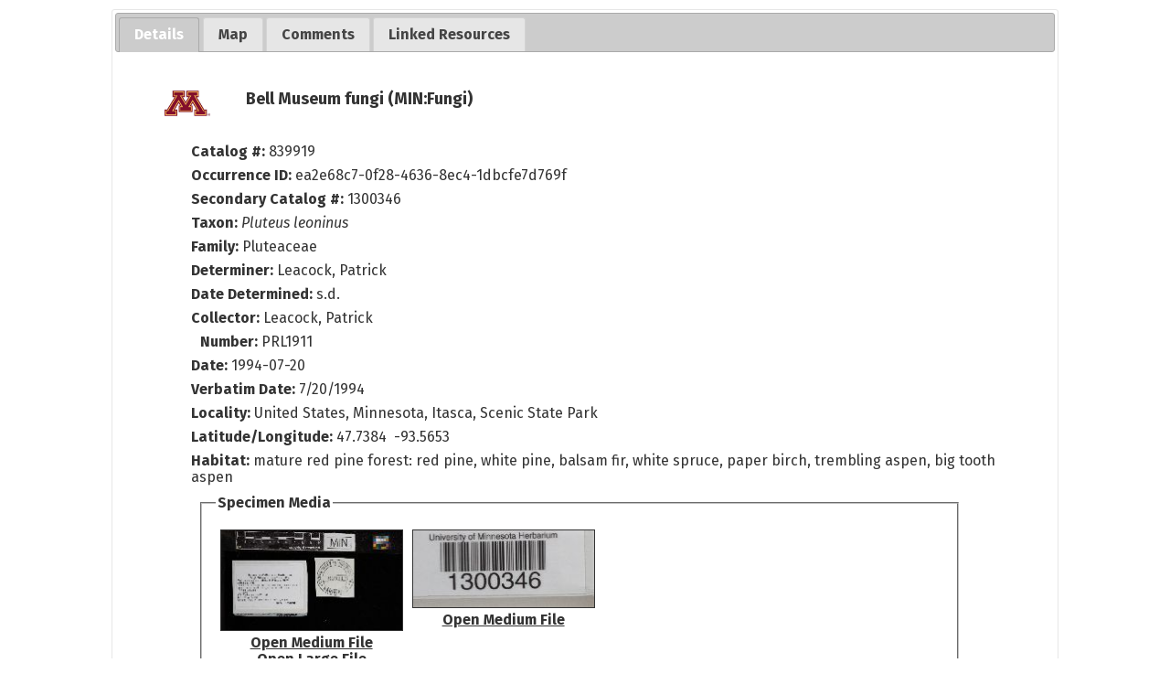

--- FILE ---
content_type: text/html; charset=UTF-8
request_url: https://bellatlas.umn.edu/collections/individual/index.php?occid=1363218
body_size: 4541
content:
<!DOCTYPE html>
<html lang="en">
<head>
	<title>Minnesota Biodiversity Atlas - Occurrence Profile</title>
	<meta http-equiv="Content-Type" content="text/html; charset=UTF-8">
	<link href="/css/jquery-ui.css" type="text/css" rel="stylesheet">
	<!-- Responsive viewport -->
<meta name="viewport" content="width=device-width, initial-scale=1.0">

<!-- Fonts -->
<link rel="preconnect" href="https://fonts.googleapis.com">
<link rel="preconnect" href="https://fonts.gstatic.com" crossorigin>
<link href="https://fonts.googleapis.com/css2?family=Fira+Sans:ital,wght@0,400;0,700;1,400;1,700&display=swap" rel="stylesheet">

<!-- Symbiota styles -->
<link rel="shortcut icon" href="/images/umn/favicon.ico">
<link href="/css/symbiota/header.css?ver=16" type="text/css" rel="stylesheet">
<link href="/css/symbiota/footer.css?ver=16" type="text/css" rel="stylesheet">
<link href="/css/symbiota/main.css?ver=16" type="text/css" rel="stylesheet">
<link href="/css/umn.css?ver=16" type="text/css" rel="stylesheet">
<link href="/css/symbiota/customizations.css?ver=16" type="text/css" rel="stylesheet">

<script src="/js/symb/lang.js" type="text/javascript"></script>
<!-- Importing Leaflet and Leaflet Styles--> 
<link 
   rel="stylesheet" 
   href="https://unpkg.com/leaflet@1.9.4/dist/leaflet.css" 
   integrity="sha256-p4NxAoJBhIIN+hmNHrzRCf9tD/miZyoHS5obTRR9BMY=" 
   crossorigin="" 
/>
<script 
   src="https://unpkg.com/leaflet@1.9.4/dist/leaflet.js" 
   integrity="sha256-20nQCchB9co0qIjJZRGuk2/Z9VM+kNiyxNV1lvTlZBo=" 
   crossorigin="">
</script>

<script src="/js/OverlappingMarkerSpiderfier-Leaflet-0.2.6/oms.min.js"></script>

<!-- Importing Leaflet Draw Plugin --> 
<link 
   rel="stylesheet" 
   href="/js/leaflet-draw/dist/leaflet.draw.css"
/>
<script 
   src="/js/leaflet-draw/dist/leaflet.draw.js"
   type="text/javascript">
</script>

<!-- Importing Leaflet Draw Drag --> 
<script src="/js/leaflet-path-drag/index.min.js"></script>
<script 
   src="/js/leaflet-draw-drag/src/Edit.SimpleShape.Drag.js"
   type="text/javascript">
</script>
<script 
   src="/js/leaflet-draw-drag/src/Edit.Poly.Drag.js"
   type="text/javascript">
</script>

<!-- Importing Cluster Plugin --> 
<script 
   src= "/js/Leaflet.markercluster-1.4.1/dist/leaflet.markercluster.js"
   type="text/javascript">
</script>

<link 
   rel="stylesheet" 
   href="/js/Leaflet.markercluster-1.4.1/dist/MarkerCluster.css"
/>
<link 
   rel="stylesheet" 
   href="/js/Leaflet.markercluster-1.4.1/dist/MarkerCluster.Default.css"
/>

<!-- Leaflt Heatmap Plugin --> 
<script 
   src="/js/heatmap/heatmap.js"
   type="text/javascript">
</script>
<script 
   src="/js/heatmap/leaflet-heatmap.js"
   type="text/javascript">
</script>

<!-- Importing Leaflet Related Functions--> 
<script 
   src= "/js/symb/leafletMap.js"
   type="text/javascript">
</script>

<!-- Leaflet Specific Styling --> 
<link 
   rel="stylesheet" 
   href="/css/leafletMap.css"
/>
	<!-- Global site tag (gtag.js) - Google Analytics -->
	<script async src="https://www.googletagmanager.com/gtag/js?id=G-WBKF9JWRR3"></script>
	<script>
		window.dataLayer = window.dataLayer || [];
		function gtag(){dataLayer.push(arguments);}
		gtag('js', new Date());

		gtag('config', 'G-WBKF9JWRR3');
	</script>
	<!-- Importing google api -->
<script
   src="//maps.googleapis.com/maps/api/js?v=3.exp&libraries=drawing">
</script>
<script src="https://cdnjs.cloudflare.com/ajax/libs/OverlappingMarkerSpiderfier/1.0.3/oms.min.js"></script>

<!-- Importing google map api js helper class and functions -->
<script
   src="/js/symb/googleMap.js"
   type="text/javascript">
</script>

<script src="/js/heatmap/heatmap.js" type="text/javascript"></script>
<script src="/js/heatmap/google-heatmap.js" type="text/javascript"></script>

<script src="/js/symb/markerclusterer.js?ver=1" type="text/javascript"></script>
<script src="/js/symb/keydragzoom.js" type="text/javascript"></script>
<script src="/js/symb/infobox.js" type="text/javascript"></script>
	<link href="/css/symbiota/collections/individual/index.css?ver=1" type="text/css" rel="stylesheet" >
	<link href="/css/symbiota/collections/individual/popup.css" type="text/css" rel="stylesheet" >
	<script src="/js/jquery-3.7.1.min.js" type="text/javascript"></script>
	<script src="/js/jquery-ui.min.js" type="text/javascript"></script>
	<script src="/collections/individual/domManipulationUtils.js" type="text/javascript"></script>
	<script type="text/javascript">
		var tabIndex = 0;
		var map;
		var mapInit = false;

		$(document).ready(function() {
			$('#tabs-div').tabs({
				beforeActivate: function(event, ui) {
					if(document.getElementById("map_canvas") && ui.newTab.index() == 1 && !mapInit){
						mapInit = true;
						initializeMap();
					}
					return true;
				},
				active: tabIndex
			});
		});

		function refreshRecord(occid){
			document.getElementById("working-span").style.display = "inline";
			$.ajax({
				method: "GET",
				url: "/api/v2/occurrence/"+occid+"/reharvest"
			})
			.done(function( response ) {
				if(response.status == 200){
					$("#dataStatus").val(response.numberFieldChanged);
					$("#fieldsModified").val(JSON.stringify(response.fieldsModified));
					$("#sourceDateLastModified").val(response.sourceDateLastModified);
					alert("Record reharvested. Page will reload to refresh contents...");
					$("#refreshForm").submit();
				}
				else{
					alert("ERROR updating record: "+response.error);
				}
			});
		}

		function displayAllMaterialSamples(){
			$(".mat-sample-div").show();
			$("#mat-sample-more-div").hide();
		}

		function toggle(target){
			var objDiv = document.getElementById(target);
			if(objDiv){
				var divObjs = document.getElementsByTagName("div");
				for (i = 0; i < divObjs.length; i++) {
					var obj = divObjs[i];
					if(obj.getAttribute("class") == target || obj.getAttribute("className") == target){
						if(obj.style.display=="none") obj.style.display="inline";
						else obj.style.display="none";
					}
				}
			}
		}

		function verifyVoucherForm(f){
			var clTarget = f.elements["clid"].value;
			if(clTarget == "0"){
				window.alert("Please select a checklist");
				return false;
			}
			return true;
		}

		function verifyCommentForm(f){
			if(f.commentstr.value.replace(/^\s+|\s+$/g,"")) return true;
			alert("Please enter a comment");
			return false;
		}

		function openIndividual(target) {
			occWindow=open("index.php?occid="+target,"occdisplay","resizable=1,scrollbars=1,toolbar=0,width=900,height=600,left=20,top=20");
			if (occWindow.opener == null) occWindow.opener = self;
		}

		const coordError = 0;			function googleInit() {
				var mLatLng = new google.maps.LatLng(47.7384,-93.5653);
				var dmOptions = {
					zoom: 8,
					center: mLatLng,
					marker: mLatLng,
					mapTypeId: google.maps.MapTypeId.TERRAIN,
					scaleControl: true
				};
				map = new google.maps.Map(document.getElementById("map_canvas"), dmOptions);
				//Add marker
				var marker = new google.maps.Marker({
					position: mLatLng,
					map: map
			});

			if(coordError > 0) {
			   new google.maps.Circle({
				  center: mLatLng,
				  radius: coordError,
				  map: map
			   })
			}
			}

			function leafletInit() {
				let mLatLng = [47.7384,-93.5653];

            map = new LeafletMap("map_canvas", {
               center: mLatLng,
               zoom: 8,
            });

			if(coordError > 0) {
			   map.enableDrawing({...map.DEFAULT_DRAW_OPTIONS, control: false})
			   map.drawShape({type: "circle", radius: coordError, latlng: mLatLng})
			}
				const marker = L.marker(mLatLng).addTo(map.mapLayer);
			map.mapLayer.setZoom(8)
			}

			function initializeMap(){
									leafletInit();
							}
				</script>
	<style>
		.top-light-margin {
  			margin: 2px 10px 10px 10px;
		}
		.smaller-header {
			font-size: 2rem;
		}
		#exsiccati-div{ clear: both; }
		#rights-div{ clear: both; }
		.danger{
			color: var(--danger-color);
		}
				</style>
</head>
<body>
		<header style="background-image: none;">
		<a class="screen-reader-only" href="#end-nav">Skip Navigation</a>
		<h1 class="page-heading screen-reader-only">
			Full Record Details		</h1>
		<div id="end-nav"></div>
	</header>
	<!-- This is inner text! -->
	<div id="popup-innertext">
					<div id="tabs-div">
				<ul>
					<li><a href="#occurtab"><span>Details</span></a></li>
					<li><a href="#maptab"><span>Map</span></a></li>					<li><a href="#commenttab"><span>Comments</span></a></li>
					<li>
						<a href="linkedresources.php?occid=1363218&tid=272528&clid=0&collid=5">
							<span>Linked Resources</span>
						</a>
					</li>
									</ul>
				<div id="occurtab">
											<div id="collicon-div">
							<img src="https://bellatlas.umn.edu/content/collicon/min-fungi.jpg" alt="icon for collection" />
						</div>
											<div id="title1-div" class="title1-div">
						Bell Museum fungi (MIN:Fungi)					</div>
					<div  id="occur-div">
													<div id="cat-div" class="bottom-breathing-room-rel-sm">
								<label>Catalog #: </label>839919							</div>
													<div id="occurrenceid-div" class="bottom-breathing-room-rel-sm">
							<label>Occurrence ID: </label>ea2e68c7-0f28-4636-8ec4-1dbcfe7d769f						</div>
													<div id="assoccatnum-div" class="assoccatnum-div bottom-breathing-room-rel-sm">
								<div><label>Secondary Catalog #:</label> 1300346</div>							</div>
														<div id="sciname-div" class="sciname-div bottom-breathing-room-rel-sm">
								<label>Taxon:</label> <i>Pluteus leoninus</i> 							</div>
							<div id="family-div" class="bottom-breathing-room-rel-sm"><label>Family:</label> Pluteaceae</div>							<div id="identby-div" class="identby-div bottom-breathing-room-rel-sm">
								<label>Determiner: </label>Leacock, Patrick							</div>
															<div id="identdate-div" class="identby-div bottom-breathing-room-rel-sm">
									<label>Date Determined: </label>s.d.								</div>
																					<div id="recordedby-div" class="bottom-breathing-room-rel-sm">
								<label>Collector: </label>
								Leacock, Patrick							</div>
															<div id="recordnumber-div" class="bottom-breathing-room-rel-sm">
									<label>Number: </label>
									PRL1911								</div>
								<div id="eventdate-div" class="bottom-breathing-room-rel-sm"><label>Date:</label> 1994-07-20</div><div id="verbeventid-div" class="bottom-breathing-room-rel-sm"><label>Verbatim Date:</label> 7/20/1994</div>						<div id="locality-div" class="bottom-breathing-room-rel-sm">
							<label>Locality:</label> United States, Minnesota, Itasca, Scenic State Park						</div>
													<div id="latlng-div" class="bottom-breathing-room-rel-sm">
								<label>Latitude/Longitude:</label> 								47.7384&nbsp;&nbsp;-93.5653							</div>
														<div id="habitat-div" class="bottom-breathing-room-rel-sm">
								<label>Habitat: </label>mature red pine forest: red pine, white pine, balsam fir, white spruce, paper birch, trembling aspen, big tooth aspen							</div>
														<fieldset>
								<legend>Specimen Media</legend>
								<div id="thumbnail-div" class="thumbnail-div"><a target="_blank" href="https://bellatlas-images.s3.msi.umn.edu/MIN_Fungi/01300/1300346.jpg">
<img 
	style="max-width: 200px"
	border="1" 
	src="https://bellatlas-images.s3.msi.umn.edu/MIN_Fungi/01300/1300346_tn.jpg" 
	title="" 
	alt="Thumbnail image of current specimen" 
/>
</a><div><a href="https://bellatlas-images.s3.msi.umn.edu/MIN_Fungi/01300/1300346.jpg" target="_blank">Open Medium File</a></div><div><a href="https://bellatlas-images.s3.msi.umn.edu/MIN_Fungi/01300/1300346_lg.jpg" target="_blank">Open Large File</a></div></div><div id="thumbnail-div" class="thumbnail-div"><a target="_blank" href="https://bellatlas-images.s3.msi.umn.edu/MIN_Fungi/01300/1300346_1.jpg">
<img 
	style="max-width: 200px"
	border="1" 
	src="https://bellatlas-images.s3.msi.umn.edu/MIN_Fungi/01300/1300346_1_tn.jpg" 
	title="" 
	alt="Thumbnail image of current specimen" 
/>
</a><div><a href="https://bellatlas-images.s3.msi.umn.edu/MIN_Fungi/01300/1300346_1.jpg" target="_blank">Open Medium File</a></div></div>							</fieldset>
													<div id="rights-div">
							<div style="margin-top:2px;"><a href="https://creativecommons.org/publicdomain/zero/1.0/" target="_blank">https://creativecommons.org/publicdomain/zero/1.0/</a></div><div style="margin-top:2px;"><label>Rights Holder:</label> Bell Museum, University of Minnesota</div><div style="margin-top:2px;"><label>Access Rights:</label> Users are required to adhere to Bell Museum collections policy. Questions may be directed to the curator in charge.</div>						</div>
												<div id="contact-div">
							For additional information about this specimen, please contact: Timothy Whitfeld, Collections Manager (<a href="mailto:museum-herbarium@umn.edu?subject=Minnesota%20Biodiversity%20Atlas%20occurrence%3A%20839919%20%281300346%29&cc=&body=Specimen%20being%20referenced%3A%20https%3A%2F%2Fbellatlas.umn.edu%2Fcollections%2Findividual%2Findex.php%3Foccid%3D1363218">museum-herbarium@umn.edu</a>)						</div>
											</div>
				</div>
									<div id="maptab">
						<div id='map_canvas' style='width:100%;height:600px;'></div>
					</div>
									<div id="commenttab">
					<div class="title2-div left-breathing-room-rel top-breathing-room-rel bottom-breathing-room" >No comments have been submitted</div><div style="margin:10px;"><a href="../../profile/index.php?refurl=../collections/individual/index.php?tabindex=2&occid=1363218">Log In</a> to leave a comment</div>				</div>
							</div>
				</div>
</body>
</html>


--- FILE ---
content_type: text/css
request_url: https://bellatlas.umn.edu/css/symbiota/customizations.css?ver=16
body_size: 149
content:
/*
Place your CSS customizations here.
This stylesheet is defined last and will override all previously loaded sheets. You may reference variables defined in variables.css 
 */
 

--- FILE ---
content_type: text/css
request_url: https://bellatlas.umn.edu/css/symbiota/normalize.slim.css
body_size: 487
content:
/* Intuitive box sizing */
html {
  box-sizing: border-box;
}
*,
*:before,
*:after {
  box-sizing: inherit;
}
/*! TAKEN FROM: normalize.css v8.0.1 | github.com/necolas/normalize.css */
body {
  margin: 0;
  -webkit-text-size-adjust: 100%;
  font-size: 1rem;
  font-weight: 400;
  line-height: 1.15;
}
main {
  display: block;
}
h1 {
  font-size: 2em;
  margin: 0.67em 0;
}
hr {
  box-sizing: content-box;
  height: 0;
  overflow: visible;
}
button,
input,
optgroup,
select,
textarea {
  font-family: inherit;
  font-size: 100%;
  line-height: 1.15rem;
  margin: 0 0 .5rem 0;
}
button,
input {
  overflow: visible;
}
button,
select {
  text-transform: none;
}
button,
[type='button'],
[type='reset'],
[type='submit'] {
  -webkit-appearance: button;
}
[type='number']::-webkit-inner-spin-button,
[type='number']::-webkit-outer-spin-button {
  height: auto;
}
[type='search'] {
  -webkit-appearance: textfield;
  outline-offset: -2px;
}
[type='search']::-webkit-search-decoration {
  -webkit-appearance: none;
}


--- FILE ---
content_type: application/javascript
request_url: https://bellatlas.umn.edu/js/symb/leafletMap.js
body_size: 7102
content:
function getObservationSvg(opts = {color: "#7A8BE7", size: 24, className:""}) {
   const default_ops = {color: "#7A8BE7", size: 24};
   opts = {...default_ops, ...opts};
   const half = opts.size/2;

   return L.divIcon({
      html: `
		<svg
		width="${opts.size}"
		height="${opts.size}"
		viewBox="-10 -10 ${opts.size + 20} ${opts.size + 20}"
		version="1.1"
		preserveAspectRatio="none"
		xmlns="http://www.w3.org/2000/svg"
		>
			<polygon 
				class="${opts.className}" 
				points="${half},0 0,${opts.size} ${opts.size},${opts.size}" 
				style="fill:${opts.color};stroke:black;stroke-width:3" 
			/>
		</svg>`,
      className: "",
      observation: true,
      iconSize: [opts.size, opts.size],
      iconAnchor: [half, half],
   });
}

async function getMacroStratData(lat, lng, zoom) {
	return fetch(`https://macrostrat.org/api/v2/mobile/map_query_v2?lng=${lng}&lat=${lat}&z=${zoom}`)
		.then(async response => {
		if(!response.ok) {
			return {};
		}
		const json_data = await response.json()

		if(!json_data.success) {
			return {};
		}
		return json_data.success.data;
	})
}

function getSpecimenSvg(opts = {color: "#7A8BE7", size: 24, className:""}) {
	const default_ops = {color: "#7A8BE7", size: 24};
	opts = {...default_ops, ...opts};
	const stroke_width = 2;
	const size_with_stroke = stroke_width * 2 + opts.size;
	return L.divIcon({
		html: `
			<svg 
			height="${size_with_stroke * 2}"
			width="${size_with_stroke * 2}"
			version="1.1"
			preserveAspectRatio="none"
			xmlns="http://www.w3.org/2000/svg"
			>
				<circle 
					r="${opts.size}" 
					cx="${size_with_stroke}" cy="${size_with_stroke}" 
					fill="${opts.color}" stroke="black" stroke-width="${stroke_width}"
				/>
			</svg>`,
		className: "",
		iconSize: [size_with_stroke, size_with_stroke],
		iconAnchor: [size_with_stroke, size_with_stroke],
	});
}

class LeafletMap {
   //DEFAULTS
   DEFAULT_MAP_OPTIONS = {
      center: [0, 0],
      zoom: 2,
      minZoom: 2,
   };

   DEFAULT_SHAPE_OPTIONS = {
      color: '#000',
      opacity: 0.85,
      fillOpacity: 0.15,
      weight: 2,
   };

   DEFAULT_DRAW_OPTIONS = {
      polyline: false,
      control: true,
      circlemarker: false,
      marker: false,
      multiDraw: false,
      drawColor: this.DEFAULT_SHAPE_OPTIONS,
      lang: "en",
   };
   
   /* To Hold Reference to Leaflet Map */
   mapLayer;

   /* Active_Shape Type
    * type: String represenation of shape 
    * layer: leaflet layer
    * center: { lat: float, lng float }
    */
   activeShape;

   //List of drawn shapes
   shapes = [];

   /* Reference Leaflet Feature Group for all drawn items*/
   drawLayer;

   /* Save Markerclusterer taxa clusters for later manipulation */
   taxaClusters = [];

   defaultBounds = [];

   /* Map of GeoJson Files desired as overlays with layer name as keys */
   geoJSONLayers = {};

   constructor(map_id, map_options={}, geoJSONLayers = []) {

	  map_options = {
		 ...this.DEFAULT_MAP_OPTIONS,
		 ...map_options,
     }

      this.mapLayer = L.map(map_id, map_options);

	  if(map_options.defaultBounds) {
	    this.defaultBounds = map_options.defaultBounds;
		this.resetBounds();
	  }

      const terrainLayer = L.tileLayer('https://{s}.google.com/vt?lyrs=p&x={x}&y={y}&z={z}', {
         attribution: '&copy; <a href="https://www.openstreetmap.org/copyright">OpenStreetMap</a> contributors',
         subdomains:['mt0','mt1','mt2','mt3'],
         maxZoom: 20, 
         worldCopyJump: true,
         detectRetina:true,
      }).addTo(this.mapLayer);

      const satelliteLayer = L.tileLayer('https://{s}.google.com/vt/lyrs=s&x={x}&y={y}&z={z}', {
         attribution: '&copy; <a href="https://www.openstreetmap.org/copyright">OpenStreetMap</a> contributors',
         subdomains:['mt1','mt2','mt3'],
         maxZoom: 20, 
         noWrap:true,
         displayRetina:true,
         tileSize: 256,
      });
      const basicLayer = L.tileLayer('https://tile.openstreetmap.org/{z}/{x}/{y}.png', {
         displayRetina:true,
         maxZoom: 20, 
         noWrap:true,
         tileSize: 256,
         attribution: '&copy; <a href="https://www.openstreetmap.org/copyright">OpenStreetMap</a> contributors'
      });

      var Esri_WorldImagery = L.tileLayer('https://server.arcgisonline.com/ArcGIS/rest/services/World_Imagery/MapServer/tile/{z}/{y}/{x}', {
         displayRetina:true,
         attribution: 'Tiles &copy; Esri &mdash; Source: Esri, i-cubed, USDA, USGS, AEX, GeoEye, Getmapping, Aerogrid, IGN, IGP, UPR-EGP, and the GIS User Community'
      });

      var macro_strat = L.tileLayer('https://macrostrat.org/api/v2/maps/burwell/emphasized/{z}/{x}/{y}/tile.png', {
         displayRetina:true,
		 opacity: .50,
         attribution: 'Map data: &copy; <a href="https://macrostrat.org/#about">Macrostrat</a> (<a href="http://creativecommons.org/licenses/by/4.0/">CC-BY-4.0</a>)',
      });

      const openTopoLayer = L.tileLayer('https://{s}.tile.opentopomap.org/{z}/{x}/{y}.png', {
         maxZoom: 17,
         displayRetina:true,
         attribution: 'Map data: &copy; <a href="https://www.openstreetmap.org/copyright">OpenStreetMap</a> contributors, <a href="http://viewfinderpanoramas.org">SRTM</a> | Map style: &copy; <a href="https://opentopomap.org">OpenTopoMap</a> (<a href="https://creativecommons.org/licenses/by-sa/3.0/">CC-BY-SA</a>)'
      });

		const macro_strat_info = async e => {
			const zoom = e.target._zoom;
			const lat = e.latlng.lat;
			const lon = e.latlng.lng;
			const macro_strat_data = await getMacroStratData(lat, lon, zoom);

			const loop_strat_names = (data) => {
				let html_str = "";
				for(let strat_name of data.macrostrat.strat_names) {
					html_str += `<a target="_blank" href="https://macrostrat.org/sift/#/strat_name/${strat_name.strat_name_id}">${strat_name.rank_name}</a> `
				}

				return html_str;
			}

			if(macro_strat_data.mapData && macro_strat_data.mapData.length) {
				let content = ""

				if(macro_strat_data.mapData[0].name) {
					content += `<div>
						<span style="font-weight:bold">Unit: </span>
						<span>${macro_strat_data.mapData[0].name}</span>
					</div>`;
				}

				if(macro_strat_data.mapData[0].age) {
					content+= `<div>
						<span style="font-weight:bold">Age: </span>
						<span>${macro_strat_data.mapData[0].age}</span>
					</div>`;

				}

				if(macro_strat_data.mapData[0].ref) {
					content += `<div style="font-size:0.8rem">
						<span style="font-weight:bold">Source:</span>
						${macro_strat_data.mapData[0].ref.authors}, ${macro_strat_data.mapData[0].ref.ref_title}: ${macro_strat_data.mapData[0].ref.ref_source}, ${macro_strat_data.mapData[0].ref.isbn_doi} ${macro_strat_data.mapData[0].ref.source_id} / ${macro_strat_data.mapData[0].map_id}
					</div>`;
				}

				if(macro_strat_data.mapData[0].macrostrat && macro_strat_data.mapData[0].macrostrat.strat_names && macro_strat_data.mapData[0].macrostrat.strat_names.length) {
					content += `<div style="margin-top:1rem">
						<span style="font-weight:bold">Macrostrat matched units: </span>
						${loop_strat_names(macro_strat_data.mapData[0])}
					</div>`;
				}

				L.popup()
					.setLatLng([lat, lon])
					.setContent(`
						<div style="font-size:1rem">
							${content}
						</div>`)
					.openOn(this.mapLayer);
			}
		}

		/* Alternative to using the api. Uses color inference. Back if we don't want to use macrostrat api*/
		const macro_strat_color = (e) => {
			const zoom = e.target._zoom;

			let coords = this.mapLayer.project(e.latlng, zoom).floor();

			let pX = coords.x / 256;
			let pY = coords.y / 256;

			coords.x = Math.floor(pX);
			coords.y = Math.floor(pY);
			coords.z = zoom

			const tile = new Image();
			tile.crossOrigin = "anonymous";
			tile.src = `https://macrostrat.org/api/v2/maps/burwell/emphasized/${coords.z}/${coords.x}/${coords.y}/tile.png`;

			const canvas = document.createElement("canvas");
			const ctx = canvas.getContext("2d");

			tile.addEventListener('load', function() {
				ctx.drawImage(tile, 0, 0);
				const dX = Math.floor((pX - coords.x) * 512);
				const dY = Math.floor((pY - coords.y) * 512);
				const pixel = ctx.getImageData(dX, dY, 1, 1);	

				ctx.fillRect(dX, dY, 10, 10);

				const data = pixel.data;
				console.log(`rgb(${data[0]} ${data[1]} ${data[2]} / ${data[3] / 255})`);
			});
		}

		macro_strat.on('add', (e) => {
			this.mapLayer.on('click', macro_strat_info)
		})

		macro_strat.on('remove', (e) => {
			this.mapLayer.off('click', macro_strat_info)
		})

      if(map_options.layer_control !== false) {
			const layers = {
				"Terrain": terrainLayer,
				"Basic": basicLayer,
				"Topo": openTopoLayer,
				"Satellite": Esri_WorldImagery,
			};
			const overlays = {
				"Macrostrat": L.layerGroup([macro_strat])
			}

			for(let layer of geoJSONLayers) {
				const layerGroup = L.layerGroup();
				overlays[layer.label] = layerGroup;
				this.geoJSONLayers[layer.label] = {
					...layer,
					layer: layerGroup
				};

				layerGroup.on('add', (e) => this.loadGeoJSONLayer(layer.label));
			}

      this.mapLayer.layerControl = L.control.layers(layers, overlays).addTo(this.mapLayer);
      }

      if(map_options.scale !== false) {
         this.mapLayer.scaleControl = L.control.scale({maxWidth: 200}).addTo(this.mapLayer);
      }

      this.setLang(map_options.lang);

      this.mapLayer._onResize();
   }

   clearMap() {
      this.drawLayer.clearLayers();
      this.activeShape = null;
      this.shapes = [];
   }

   resetBounds() {
		if(!this.defaultBounds || this.defaultBounds.length !== 2) {
			return false;
		}

		try {
			this.mapLayer.fitBounds(this.defaultBounds);
			return true;
		} catch(e) {
			console.log("ERROR: Failed to reset map bounds")
			return false;
		}
   }

	async loadGeoJSONLayer(layerName) {
		const layerObj = this.geoJSONLayers[layerName];

		if(!layerObj || !layerObj.filepath) return false;
		// short circuit if we have already set up layer data
		if (layerObj.loaded) return true;

		const res = await fetch(window.location.origin + '/' + layerObj.filepath);

		if(!res.ok) return false;

		const json_data = await res.json()

		if(!json_data.type) return false;

		function onEachFeature(feature, layer) {
			// does this feature have a property named popupContent?
			if (feature.properties && layerObj.popup_template) {
				let popup = layerObj.popup_template;
				if(layerObj.template_properties) {
					for(let property of layerObj.template_properties) {
						const value = feature.properties[property];
						popup = popup.replaceAll(
							"[" + property + "]", 
							value? value: 'Unknown'
						);
					}
				}
				layer.bindPopup(popup);
			}
		}

		function featureStyle(feature) {
			let style = {}
			const supported_styles = ['fillColor', 'opacity', 'color', 'weight'];

			for(let style_prop of supported_styles) {
				if(feature.properties && feature.properties[style_prop]) {
					style[style_prop] = feature.properties[style_prop];
				}
			}

			return style;
		}

        L.geoJSON(json_data, {onEachFeature, style: featureStyle}).addTo(layerObj.layer);
		layerObj.loaded = true;

		return true;
	}

   setLang(lang) {
      switch(lang) {
         case "en":
            L.drawLocal = {
               draw: {
                  toolbar: {
                     actions: {
                        title: 'Cancel drawing',
                        text: 'Cancel'
                     },
                     finish: {
                        title: 'Finish drawing',
                        text: 'Finish'
                     },
                     undo: {
                        title: 'Delete last point drawn',
                        text: 'Delete last point'
                     },
                     buttons: {
                        polyline: 'Draw a polyline',
                        polygon: 'Draw a polygon',
                        rectangle: 'Draw a rectangle',
                        circle: 'Draw a circle',
                        marker: 'Draw a marker',
                        circlemarker: 'Draw a circlemarker'
                     }
                  },
                  handlers: {
                     circle: {
                        tooltip: {
                           start: 'Click and drag to draw circle.'
                        },
                        radius: 'Radius'
                     },
                     circlemarker: {
                        tooltip: {
                           start: 'Click map to place circle marker.'
                        }
                     },
                     marker: {
                        tooltip: {
                           start: 'Click map to place marker.'
                        }
                     },
                     polygon: {
                        tooltip: {
                           start: 'Click to start drawing shape.',
                           cont: 'Click to continue drawing shape.',
                           end: 'Click first point to close this shape.'
                        }
                     },
                     polyline: {
                        error: '<strong>Error:</strong> shape edges cannot cross!',
                        tooltip: {
                           start: 'Click to start drawing line.',
                           cont: 'Click to continue drawing line.',
                           end: 'Click last point to finish line.'
                        }
                     },
                     rectangle: {
                        tooltip: {
                           start: 'Click and drag to draw rectangle.'
                        }
                     },
                     simpleshape: {
                        tooltip: {
                           end: 'Release mouse to finish drawing.'
                        }
                     }
                  }
               },
               edit: {
                  toolbar: {
                     actions: {
                        save: {
                           title: 'Save changes',
                           text: 'Save'
                        },
                        cancel: {
                           title: 'Cancel editing, discards all changes',
                           text: 'Cancel'
                        },
                        clearAll: {
                           title: 'Clear all layers',
                           text: 'Clear All'
                        }
                     },
                     buttons: {
                        edit: 'Edit layers',
                        editDisabled: 'No layers to edit',
                        remove: 'Delete layers',
                        removeDisabled: 'No layers to delete'
                     }
                  },
                  handlers: {
                     edit: {
                        tooltip: {
                           text: 'Drag handles or markers to edit features.',
                           subtext: 'Click cancel to undo changes.'
                        }
                     },
                     remove: {
                        tooltip: {
                           text: 'Click on a feature to remove.'
                        }
                     }
                  }
               }
            };
            break;
         case "es":
            L.drawLocal = {
               draw: {
                  toolbar: {
                     actions: {
                        title: 'Cancelar dibujo',
                        text: 'Cancelar'
                     },
                     finish: {
                        title: 'Terminar de dibujar',
                        text: 'Finalizar'
                     },
                     undo: {
                        title: 'Eliminar el último punto dibujado',
                        text: 'Eliminar el último punto'
                     },
                     buttons: {
                        polyline: 'Dibujar una polilínea',
                        polygon: 'Dibujar un polígono',
                        rectangle: 'Dibujar un rectángulo',
                        circle: 'Dibuja un circulo',
                        marker: 'Dibujar un marcador',
                        circlemarker: 'Dibuja un marcadgeojsonor circular'
                     }
                  },
                  handlers: {
                     circle: {
                        tooltip: {
                           start: 'Haga clic y arrastre para dibujar un círculo.'
                        },
                        radius: 'Radio'
                     },
                     circlemarker: {
                        tooltip: {
                           start: 'Haga clic en el mapa para colocar un marcador circular.'
                        }
                     },
                     marker: {
                        tooltip: {
                           start: 'Haga clic en el mapa para colocar el marcador.'
                        }
                     },
                     polygon: {
                        tooltip: {
                           start: 'Haga clic para comenzar a dibujar la forma.',
                           cont: 'Haga clic para continuar dibujando la forma.',
                           end: 'Haga clic en el primer punto para cerrar esta forma.'
                        }
                     },
                     polyline: {
                        error: '<strong>Error:</strong> ¡Los bordes de las formas no pueden cruzarse!',
                        tooltip: {
                           start: 'Haga clic para comenzar a dibujar la línea.',
                           cont: 'Haga clic para continuar dibujando la línea.',
                           end: 'Haga clic en el último punto para finalizar la línea.'
                        }
                     },
                     rectangle: {
                        tooltip: {
                           start: 'Haga clic y arrastre para dibujar un rectángulo.'
                        }
                     },
                     simpleshape: {
                        tooltip: {
                           end: 'Suelte el mouse para terminar de dibujar.'
                        }
                     }
                  }
               },
               edit: {
                  toolbar: {
                     actions: {
                        save: {
                           title: 'Guardar cambios',
                           text: 'Guardar'
                        },
                        cancel: {
                           title: 'Cancelar la edición, descarta todos los cambios.',
                           text: 'Cancelar'
                        },
                        clearAll: {
                           title: 'Limpiar todas las capas',
                           text: 'Limpiar todo'
                        }
                     },
                     buttons: {
                        edit: 'Editar capas',
                        editDisabled: 'No hay capas para editar',
                        remove: 'Eliminar capas',
                        removeDisabled: 'No hay capas para eliminar'
                     }
                  },
                  handlers: {
                     edit: {
                        tooltip: {
                           text: 'Arrastre controladores o marcadores para editar funciones.',
                           subtext: 'Haga clic en cancelar para deshacer los cambios.'
                        }
                     },
                     remove: {
                        tooltip: {
                           text: 'Haga clic en una función para eliminarla.'
                        }
                     }
                  }
               }
            };
            break;
         case "fr":
            L.drawLocal = {
               draw: {
                  toolbar: {
                     actions: {
                        title: 'Annuler le dessin',
                        text: 'Annuler'
                     },
                     finish: {
                        title: 'Terminer le dessin',
                        text: 'Finition'
                     },
                     undo: {
                        title: 'Supprimer le dernier point dessiné',
                        text: 'Supprimer le dernier point'
                     },
                     buttons: {
                        polyline: 'Dessiner une polyligne',
                        polygon: 'Dessiner un polygone',
                        rectangle: 'Dessiner un rectangle',
                        circle: 'Dessine un cercle',
                        marker: 'Dessiner un marqueur',
                        circlemarker: 'Dessinez un marqueur de cercle'
                     }
                  },
                  handlers: {
                     circle: {
                        tooltip: {
                           start: 'Cliquez et faites glisser pour dessiner un cercle.'
                        },
                        radius: 'Rayon'
                     },
                     circlemarker: {
                        tooltip: {
                           start: 'Cliquez sur la carte pour placer un marqueur de cercle.'
                        }
                     },
                     marker: {
                        tooltip: {
                           start: 'Cliquez sur la carte pour placer le marqueur.'
                        }
                     },
                     polygon: {
                        tooltip: {
                           start: 'Cliquez pour commencer à dessiner la forme.',
                           cont: 'Cliquez pour continuer à dessiner la forme.',
                           end: 'Cliquez sur le premier point pour fermer cette forme.'
                        }
                     },
                     polyline: {
                        error: '<strong>Erreur:</strong> les bords de la forme ne peuvent pas se croiser !',
                        tooltip: {
                           start: 'Cliquez pour commencer à tracer une ligne.',
                           cont: 'Cliquez pour continuer à tracer la ligne.',
                           end: 'Cliquez sur le dernier point pour terminer la ligne.'
                        }
                     },
                     rectangle: {
                        tooltip: {
                           start: 'Cliquez et faites glisser pour dessiner un rectangle.'
                        }
                     },
                     simpleshape: {
                        tooltip: {
                           end: 'Relâchez la souris pour terminer le dessin.'
                        }
                     }
                  }
               },
               edit: {
                  toolbar: {
                     actions: {
                        save: {
                           title: 'Sauvegarder les modifications',
                           text: 'Sauver'
                        },
                        cancel: {
                           title: 'Annuler la modification, annule toutes les modifications',
                           text: 'Annuler'
                        },
                        clearAll: {
                           title: 'Effacer tous les calques',
                           text: 'Tout effacer'
                        }
                     },
                     buttons: {
                        edit: 'Modifier les calques',
                        editDisabled: 'Aucun calque à modifier',
                        remove: 'Supprimer des calques',
                        removeDisabled: 'Aucun calque à supprimer'
                     }
                  },
                  handlers: {
                     edit: {
                        tooltip: {
                           text: 'Faites glisser les poignées ou les marqueurs pour modifier les entités.',
                           subtext: 'Cliquez sur Annuler pour annuler les modifications.'
                        }
                     },
                     remove: {
                        tooltip: {
                           text: 'Cliquez sur une fonctionnalité à supprimer.'
                        }
                     }
                  }
               }
            };
            break;
      }
   }

   enableDrawing(drawOptions = this.DEFAULT_DRAW_OPTIONS, onDrawChange) {
      var drawnItems = new L.FeatureGroup();
      this.drawLayer = drawnItems;
      this.mapLayer.addLayer(drawnItems);

	  L.Draw.Polygon.prototype.options.shapeOptions.draggable = true;

      //Jank workaround for leaflet-draw api
      const setDrawColor = (drawOption) => {
         if(drawOptions[drawOption] === false)
            return;

         if(!drawOptions[drawOption]) drawOptions[drawOption] = { };

         if(!drawOptions[drawOption].shapeOptions)
            drawOptions[drawOption].shapeOptions = drawOptions.drawColor;
      }

      if(drawOptions.drawColor) {
         //Setting Styles for Pre Rendered
         L.Path.mergeOptions(drawOptions.drawColor);
         //Set Color for All Manual Draws 
         setDrawColor("polyline");
         setDrawColor("polygon");
         setDrawColor("rectangle");
         setDrawColor("circle");
      }

      if(drawOptions.map_mode_strict) {
         if(drawOptions.mode !== "polygon") drawOptions.polygon = false;
         if(drawOptions.mode !== "circle") drawOptions.circle = false;
         if(drawOptions.mode !== "rectangle") drawOptions.rectangle = false;
         if(drawOptions.mode !== "marker") drawOptions.marker = false;
         if(drawOptions.mode !== "polyline") drawOptions.polyline = false;
      }

      if(drawOptions.control || drawOptions.control === undefined) {
         var drawControl = new L.Control.Draw({
            position: 'topright',
            draw: drawOptions,
            edit: {
               featureGroup: drawnItems,
			   edit: {
			     moveMakers: false,
			   }
            }
         });

         this.mapLayer.addControl(drawControl);

         //Event saved edit 
         this.mapLayer.on('draw:edited', function(e) {
            if(!e.layers || !e.layers._layers) return;
            ///Some Extra steps to get at the layer
            const layer = e.layers._layers;
            const keys = Object.keys(layer);
            let type = this.activeShape.type;

            if(keys.length > 0) {
               const edited_shape = getShapeCoords(type, layer[keys[0]]);
               this.activeShape = edited_shape;
               this.shapes = this.shapes.map(s=> s.layer._leaflet_id === edited_shape.layer._leaflet_id? edited_shape: s);
            }

            if(onDrawChange) onDrawChange(this.activeShape);
         }.bind(this))

         //Event saved delete 
         this.mapLayer.on('draw:deleted', function(e) {
            const ids = Object.keys(e.layers._layers);
            this.shapes = this.shapes.filter(s => !ids.includes(`${s.layer._leaflet_id}`))
            this.activeShape = null;
            if(onDrawChange) onDrawChange(this.activeShape);
         }.bind(this))

         //Fires on New Draw
         this.mapLayer.on('draw:created', function (e) {
            if(!drawOptions || !drawOptions.multiDraw) {
               this.drawLayer.clearLayers();
            }

            const id = this.shapes.length;

            const layer = e.layer;
            this.drawLayer.addLayer(layer);

            this.activeShape = getShapeCoords(e.layerType, e.layer);
            this.activeShape.id = id;
            this.shapes.push(this.activeShape);

            if(onDrawChange) onDrawChange(this.activeShape);
         }.bind(this))
      }
         switch(drawOptions.mode) {
            case "polygon": 
               document.querySelector(".leaflet-draw-draw-polygon").click();
            break;
            case "rectangle": 
               document.querySelector(".leaflet-draw-draw-rectangle").click();
            break;
            case "marker": 
               document.querySelector(".leaflet-draw-draw-marker").click();
            break;
            case "circle":
               document.querySelector(".leaflet-draw-draw-circle").click();
            break;
         }

   }

   drawShape(shape, fitbounds=true) {
      const id = this.shapes.length;

      const fitShape = () => {
         this.mapLayer.fitBounds(this.activeShape.layer.getBounds());
      }

      switch(shape.type) {
         case "geoJSON":
            const geoJSON = L.geoJSON(shape.geoJSON);

            for(let layer_id of Object.keys(geoJSON._layers)) {
               for(let polygon of geoJSON._layers[layer_id]._latlngs) {
                  this.drawShape({type:"polygon", latlngs: polygon}, false)
               }
            }

            this.mapLayer.fitBounds(geoJSON.getBounds());
            return;
         case "polygon":
            const poly = L.polygon(shape.latlngs);
            this.activeShape = getShapeCoords(shape.type, poly);
            poly.addTo(this.drawLayer);
            if(fitbounds) fitShape();
            break;
         case "rectangle":
            const rec = L.rectangle([
               [shape.upperLat, shape.rightLng],
               [shape.lowerLat, shape.leftLng]
            ]);
            this.activeShape = getShapeCoords(shape.type, rec);
            rec.addTo(this.drawLayer)
            if(fitbounds) fitShape();
            break;
         case "circle":
            const circ = L.circle(shape.latlng, shape.radius);
            this.activeShape = getShapeCoords(shape.type, circ);
            circ.addTo(this.drawLayer);
            if(fitbounds) fitShape();
            break;
         default:
            throw Error(`Can't draw ${shape.type}`)
      }

      if(this.activeShape) {
         this.activeShape.id = id;
         this.shapes.push(this.activeShape);
      }
   }
}

function getShapeCoords(layerType, layer) {
   if(!layer)
      return null;

   let shape ={
      type: layerType,
      layer: layer,
   };

   const SIG_FIGS = 6;

   switch(layerType) {
      case "polygon":
         let latlngs = layer._latlngs[0].map(coord=> [coord.lat, coord.lng]);
         latlngs.push(latlngs[0]);
         let polygon = latlngs.map(coord => 
            (`${coord[0].toFixed(SIG_FIGS)} ${coord[1].toFixed(SIG_FIGS)}`));
         shape.latlngs = latlngs;
         shape.wkt = "POLYGON ((" + polygon.join(',') + "))";
         shape.center = layer.getBounds().getCenter();
         break;
      case "rectangle":
         const northEast = layer._bounds._northEast;
         shape.upperLat =  northEast.lat;
         shape.rightLng =  northEast.lng;

         const southWest = layer._bounds._southWest;
         shape.lowerLat =southWest.lat;
         shape.leftLng = southWest.lng;

         shape.center = layer.getBounds().getCenter();
         break;
      case "circle":
         shape.radius = layer._mRadius;
         shape.center = {
            lat: layer._latlng.lat,
            lng: layer._latlng.lng
         };
         break;
      default:
         throw Error(`Couldn't parse "${layerType}" as a shape type`);
   }

   return shape;
}


--- FILE ---
content_type: application/javascript
request_url: https://bellatlas.umn.edu/js/symb/googleMap.js
body_size: 2357
content:
class GoogleMap {

   DEFAULT_MAP_OPTIONS = {
      zoom: 8,
      center: new google.maps.LatLng(43.64701, -79.39425),
      mapTypeId: google.maps.MapTypeId.TERRAIN,
      scaleControl: true
   }

   DEFAULT_DRAW_OPTIONS = {
      strokeWeight: 0,
      fillOpacity: 0.45,
      editable: true,
      draggable: true,
      drawControl: true,
      polygon: true,
      rectangle: true,
      circle: true,
      multipolygon: false,
   }

   /* To Hold Reference to Google Map */
   mapLayer;

   /* Active_Shape Type
    * type: String represenation of shape 
    * layer: leaflet layer
    * center: { lat: float, lng float }
    */
   activeShape;
   shapes = [];

   /* Reference Leaflet Feature Group for all drawn items*/
   _drawManager;
   onDrawChange;

   constructor(map_id, map_options=this.DEFAULT_MAP_OPTIONS) {
      this.mapLayer = new google.maps.Map(document.getElementById(map_id), map_options);
   }

   DrawOptions;

   clearMap() {
      this.shapes.map(s=> s.layer.setMap(null))
      this.shapes = [];
      this.activeShape = null;
   }

   enableDrawing(drawOptions = this.DEFAULT_DRAW_OPTIONS, onDrawChange) {
      this.onDrawChange = onDrawChange;

      drawOptions = {
         ...this.DEFAULT_DRAW_OPTIONS,
         ...drawOptions,
      }
 
      this.DrawOptions = drawOptions;

      function getMapMode(mode) {
         switch (mode) {
            case "polygon":
               return google.maps.drawing.OverlayType.POLYGON;
            case "rectangle":
               return google.maps.drawing.OverlayType.RECTANGLE;
            case "circle":
               return google.maps.drawing.OverlayType.CIRCLE;
            default:
               return mode;
         }
      }

      if(drawOptions.drawControl) {
         let shapeModes = []

         if(drawOptions.map_mode_strict) {
            if(drawOptions.mode !== "polygon") drawOptions.polygon = false;
            if(drawOptions.mode !== "circle") drawOptions.circle = false;
            if(drawOptions.mode !== "rectangle") drawOptions.rectangle= false;
         }

         if(drawOptions.polygon) shapeModes.push(google.maps.drawing.OverlayType.POLYGON);
         if(drawOptions.rectangle) shapeModes.push(google.maps.drawing.OverlayType.RECTANGLE);
         if(drawOptions.circle) shapeModes.push(google.maps.drawing.OverlayType.CIRCLE);

         let drawingManager = new google.maps.drawing.DrawingManager({
            drawingMode: getMapMode(drawOptions.mode),
            drawingControl: true,
            drawingControlOptions: {
               position: google.maps.ControlPosition.TOP_CENTER,
               drawingModes: shapeModes,
            },
            markerOptions: {
               draggable: true
            },
            polygonOptions: drawOptions.polygon? drawOptions: undefined,
            circleOptions: drawOptions.circle? drawOptions: undefined,
            rectangleOptions: drawOptions.rectangle? drawOptions: undefined,
         });

         drawingManager.setMap(this.mapLayer);

         google.maps.event.addListener(drawingManager, 'click', function(e) {
            alert("control clicked on");
            alert(drawingManager.getDrawingMode());
         });

         drawingManager.addListener('click', function(e) {
            alert("control clicked on 2");
            alert(drawingManager.getDrawingMode());
         });

         google.maps.event.addListener(drawingManager, 'at_insert', function(e) {
            alert("at insert");
            alert(drawingManager.getDrawingMode());
         });

         drawingManager.addListener('at_insert', function(e) {
            alert("at insert2");
            alert(drawingManager.getDrawingMode());
         });

         google.maps.event.addListener(drawingManager, 'overlaycomplete', function(e) {
            if (e.type != google.maps.drawing.OverlayType.MARKER) {
               // Switch back to non-drawing mode after drawing a shape.
               drawingManager.setDrawingMode(null);
               const id = this.shapes.length;

               var shapeType = e.type;
               // Add an event listener that selects the newly-drawn shape when the user
               // mouses down on it.
               var newShape = e.overlay;
               newShape.type = e.type;

               //Clear if Shape Isn't the same
               if (!this.DrawOptions.multipolygon && this.activeShape && this.activeShape.layer != newShape) {
                  this.shapes = [];
                  this.activeShape.layer.setMap(null);
               }

               let listeners = ['click', 'dragend', 'mouseup']

               if(shapeType === "circle") {
                  listeners.push('radius_changed');
                  listeners.push('center_changed');
               } else if (shapeType === "rectangle") {
                  listeners.push('bounds_changed');
               } else if(shapeType === "polygon") {
                  listeners.push('insert_at');
                  listeners.push('remove_at');
                  listeners.push('set_at');
               }

               listeners.forEach(eventListener => {
                  google.maps.event.addListener(newShape, eventListener, function () {
                     this.activeShape = setSelection(newShape);
                     this.activeShape.id = id;
                     this.shapes[id] = this.activeShape;
                     onDrawChange(this.activeShape);
                  }.bind(this))
               })

               this.activeShape = setSelection(newShape);
               this.shapes.push(this.activeShape);
               this.activeShape.id = id;

               onDrawChange(this.activeShape);

            }
         }.bind(this));

         this._drawingManager = drawingManager;
      }
   }

   drawShape(shape) {
      let listeners = ['click', 'dragend', 'mouseup']
      let bounds = false;

		this._drawingManager.setDrawingMode(null);
      const id = this.shapes.length;
      shape.id = id;

      switch(shape.type) {
         case "polygon":
				bounds = new google.maps.LatLngBounds();
            const polygon = new google.maps.Polygon({
               paths: shape.latlngs.map(pt=> {
                  let coord = shape.format && shape.format === "lnglat"?
                     new google.maps.LatLng(pt[1],pt[0]):
                     new google.maps.LatLng(pt[0],pt[1]);

                  bounds.extend(coord);
                  return coord; 
               }),
               ...this.DrawOptions
            });

            shape.layer = polygon;
            shape.layer.type = 'polygon';

            this.activeShape = shape;
            polygon.setMap(this.mapLayer);
            break;
         case "rectangle":
            listeners.push('bounds_changed');

            const rectangle = new google.maps.Rectangle({
               bounds: {
                  north: shape.upperLat,
                  south: shape.lowerLat,
                  east: shape.rightLng,
                  west: shape.leftLng,
               },
               ...this.DrawOptions
            });

            shape.layer = rectangle;
            shape.layer.type = 'rectangle';

            this.activeShape = shape;
            rectangle.setMap(this.mapLayer);

            bounds = rectangle.getBounds();
            break;
         case "circle":

            listeners.push('radius_changed');
            listeners.push('center_changed');

            const circle = new google.maps.Circle({
               center: {lat: shape.latlng[0], lng: shape.latlng[1]},
               radius: shape.radius,
               ...this.DrawOptions
            });

            shape.layer = circle;
            shape.layer.type = 'circle';

            this.activeShape = shape;
            circle.setMap(this.mapLayer);
				bounds = circle.getBounds();
            break;
         default:
            throw Error(`Can't draw ${shape.type}`)
      }


      listeners.forEach(eventListener => {
         google.maps.event.addListener(shape.layer, eventListener, function () {
            this.activeShape = setSelection(shape.layer);
            this.activeShape.id = id;
            this.shapes[id] = this.activeShape;
            if(this.onDrawChange) this.onDrawChange(this.activeShape);
         }.bind(this))
      })

      this.shapes.push(this.activeShape);

      if(bounds) {
         this.mapLayer.fitBounds(bounds);
         this.mapLayer.panToBounds(bounds);
      }
   }
}

function setSelection(overlay) {
   let shape = {
      type: overlay.type,
      layer: overlay
   }

   const SIG_FIGS = 6;

   switch(overlay.type) {
      case "polygon":
         //LatLngs
         shape.latlngs = overlay.getPath().getArray().map(
            pt=> [pt.lat() , pt.lng()]);
         shape.latlngs.push(shape.latlngs[0]);
         shape.wkt = "POLYGON ((" + shape.latlngs.map(pt => {
            return `${pt[0].toFixed(SIG_FIGS)} ${pt[1].toFixed(SIG_FIGS)}`;
         }).join(",") + "))";
         shape.center = shape.latlngs[0];
         
         break;
      case "rectangle":

         const northEast = overlay.getBounds().getNorthEast();
         shape.upperLat =  northEast.lat();
         shape.rightLng =  northEast.lng();

         const southWest = overlay.getBounds().getSouthWest();
         shape.lowerLat = southWest.lat();
         shape.leftLng = southWest.lng();
         break;
      case "circle":
         shape.radius = overlay.getRadius();

         shape.center = {
            lat: overlay.getCenter().lat(),
            lng: overlay.getCenter().lng()
         };
         break; 
      default:
         console.log(overlay)
   }

   return shape;
}


--- FILE ---
content_type: application/javascript
request_url: https://bellatlas.umn.edu/js/heatmap/google-heatmap.js
body_size: 2258
content:
/*
* heatmap.js Google Maps Overlay
*
* Copyright (c) 2008-2016, Patrick Wied (https://www.patrick-wied.at)
* Dual-licensed under the MIT (http://www.opensource.org/licenses/mit-license.php)
* and the Beerware (http://en.wikipedia.org/wiki/Beerware) license.
*/
;(function (name, context, factory) {
  // Supports UMD. AMD, CommonJS/Node.js and browser context
  if (typeof module !== "undefined" && module.exports) {
    module.exports = factory(
      require('heatmap.js'),
      require('google-maps')
    );
  } else if (typeof define === "function" && define.amd) {
    define(['heatmap.js', 'google-maps'], factory);
  } else {
    // browser globals
    if (typeof window.h337 === 'undefined') {
      throw new Error('heatmap.js must be loaded before the gmaps heatmap plugin');
    }
    if (typeof window.google === 'undefined') {
      throw new Error('Google Maps must be loaded before the gmaps heatmap plugin');
    }
    context[name] = factory(window.h337, window.google.maps);
  }

})("HeatmapOverlay", this, function(h337, gmaps) {
  'use strict';

  var HeatmapOverlay = function(map, cfg){ 
    this.setMap(map);
    this.initialize(cfg || {});
  };

  HeatmapOverlay.prototype = new gmaps.OverlayView();

  HeatmapOverlay.CSS_TRANSFORM = (function() {
    var div = document.createElement('div');
    var props = [
      'transform',
      'WebkitTransform',
      'MozTransform',
      'OTransform',
      'msTransform'
    ];

    for (var i = 0; i < props.length; i++) {
      var prop = props[i];
      if (div.style[prop] !== undefined) {
        return prop;
      }
    }

    return props[0];
  })();

  HeatmapOverlay.prototype.initialize = function(cfg) {
    this.cfg = cfg;
    
    var map = this.map = this.getMap();
    var container = this.container = document.createElement('div');
    var mapDiv = map.getDiv();
    var width = this.width = mapDiv.clientWidth;
    var height = this.height = mapDiv.clientHeight;

    container.style.cssText = 'width:' + width +'px;height:' + height+'px;';

    this.data = [];
    this.max = 1;
    this.min = 0;

    cfg.container = container;
  };

  HeatmapOverlay.prototype.onAdd = function(){
    var that = this;

    this.getPanes().overlayLayer.appendChild(this.container);


    this.changeHandler = gmaps.event.addListener(
      this.map,
      'bounds_changed',
      function() { return that.draw(); }
    );
   
    if (!this.heatmap) {
      this.heatmap = h337.create(this.cfg);
    }
    this.draw();
  };

  HeatmapOverlay.prototype.onRemove = function() { 
    if (!this.map) { return; }

    this.map = null;

    this.container.parentElement.removeChild(this.container);

    if (this.changeHandler) {
      gmaps.event.removeListener(this.changeHandler);
      this.changeHandler = null;
    }

  };

  HeatmapOverlay.prototype.draw = function() {
    if (!this.map) { return; }

    var bounds = this.map.getBounds();

    var topLeft = new gmaps.LatLng(
      bounds.getNorthEast().lat(),
      bounds.getSouthWest().lng()
    );

    var projection = this.getProjection();
    var point = projection.fromLatLngToDivPixel(topLeft);

    this.container.style[HeatmapOverlay.CSS_TRANSFORM] = 'translate(' +
        Math.round(point.x) + 'px,' +
        Math.round(point.y) + 'px)';

    this.update();
  };

  HeatmapOverlay.prototype.resize = function() {

    if (!this.map){ return; }

    var div = this.map.getDiv(),
      width = div.clientWidth,
      height = div.clientHeight;

    if (width == this.width && height == this.height){ return; }

    this.width = width;
    this.height = height;

    // update heatmap dimensions
    this.heatmap._renderer.setDimensions(width, height);
    // then redraw all datapoints with update
    this.update();
  };

  HeatmapOverlay.prototype.update = function() {
    var projection = this.getProjection(),
      zoom, scale, bounds, topLeft;
    var generatedData = { max: this.max, min: this.min, data: [] };

    if (!projection){ return; }

    bounds = this.map.getBounds();

    topLeft = new gmaps.LatLng(
      bounds.getNorthEast().lat(),
      bounds.getSouthWest().lng()
    );

    zoom = this.map.getZoom();
    scale = Math.pow(2, zoom);

    this.resize();

    if (this.data.length == 0) {
      if (this.heatmap) {
        this.heatmap.setData(generatedData);
      }
      return;
    }


    var latLngPoints = [];
    // iterate through data 
    var len = this.data.length;
    var layerProjection = this.getProjection();
    var layerOffset = layerProjection.fromLatLngToDivPixel(topLeft);
    var radiusMultiplier = this.cfg.scaleRadius ? scale : 1;
    var localMax = 0;
    var localMin = 0;
    var valueField = this.cfg.valueField;


    while (len--) {
      var entry = this.data[len];
      var value = entry[valueField];
      var latlng = entry.latlng;


      // we don't wanna render points that are not even on the map ;-)
      if (!bounds.contains(latlng)) {
        continue;
      }
      // local max is the maximum within current bounds
      localMax = Math.max(value, localMax);
      localMin = Math.min(value, localMin);

      var point = layerProjection.fromLatLngToDivPixel(latlng);
      var latlngPoint = { x: Math.round(point.x - layerOffset.x), y: Math.round(point.y - layerOffset.y) };
      latlngPoint[valueField] = value;

      var radius;

      if (entry.radius) {
        radius = entry.radius * radiusMultiplier;
      } else {
        radius = (this.cfg.radius || 2) * radiusMultiplier;
      }
      latlngPoint.radius = radius;
      latLngPoints.push(latlngPoint);
    }
    if (this.cfg.useLocalExtrema) {
      generatedData.max = localMax;
      generatedData.min = localMin;
    }

    generatedData.data = latLngPoints;

   if (this.heatmap) {
      this.heatmap.setData(generatedData);
   }

  };

  HeatmapOverlay.prototype.setData = function(data) { 
    this.max = data.max;
    this.min = data.min;

    var latField = this.cfg.latField || 'lat';
    var lngField = this.cfg.lngField || 'lng';
    var valueField = this.cfg.valueField || 'value';

    // transform data to latlngs
    var data = data.data;
    var len = data.length;
    var d = [];

    while (len--) {
      var entry = data[len];
      var latlng = new gmaps.LatLng(entry[latField], entry[lngField]);
      var dataObj = { latlng: latlng };
      dataObj[valueField] = entry[valueField];
      if (entry.radius) {
        dataObj.radius = entry.radius;
      }
      d.push(dataObj);
    }
    this.data = d;
    this.update();
  };
  // experimential. not ready yet.
  HeatmapOverlay.prototype.addData = function(pointOrArray) {
    if (pointOrArray.length > 0) {
        var len = pointOrArray.length;
        while(len--) {
          this.addData(pointOrArray[len]);
        }
      } else {
        var latField = this.cfg.latField || 'lat';
        var lngField = this.cfg.lngField || 'lng';
        var valueField = this.cfg.valueField || 'value';
        var entry = pointOrArray;
        var latlng = new gmaps.LatLng(entry[latField], entry[lngField]);
        var dataObj = { latlng: latlng };
        
        dataObj[valueField] = entry[valueField];
        if (entry.radius) {
          dataObj.radius = entry.radius;
        }
        this.max = Math.max(this.max, dataObj[valueField]);
        this.min = Math.min(this.min, dataObj[valueField]);
        this.data.push(dataObj);
        this.update();
      }
  };

  return HeatmapOverlay;

});


--- FILE ---
content_type: application/javascript
request_url: https://bellatlas.umn.edu/js/leaflet-draw-drag/src/Edit.SimpleShape.Drag.js
body_size: 381
content:
/**
 * Mainly central marker routines
 */

L.Edit.SimpleShape.include( /** @lends L.Edit.SimpleShape.prototype */ {

  /**
   * Put move marker into center
   */
  _updateMoveMarker: function() {
    if (this._moveMarker) {
      this._moveMarker.setLatLng(this._getShapeCenter());
    }
  },

  /**
   * Shape centroid
   * @return {L.LatLng}
   */
  _getShapeCenter: function() {
    return this._shape.getBounds().getCenter();
  },

  /**
   * @override
   */
  _createMoveMarker: function() {
    if (L.EditToolbar.Edit.MOVE_MARKERS) {
      this._moveMarker = this._createMarker(this._getShapeCenter(),
        this.options.moveIcon);
    }
  }

});

/**
 * Override this if you don't want the central marker
 * @type {Boolean}
 */
L.Edit.SimpleShape.mergeOptions({
  moveMarker: false
});


--- FILE ---
content_type: application/javascript
request_url: https://bellatlas.umn.edu/collections/individual/domManipulationUtils.js
body_size: 1225
content:
const addElemFirst = (parentDivId, targetChildDivId) => {
  const parent = document.getElementById(parentDivId);
  const targetChild = document.getElementById(targetChildDivId);
  if (!parent || !targetChild) {
    return;
  }
  if (!parent.contains(targetChild)) {
    return;
  }
  parent.prepend(targetChild);
};

const reorderElements = (parentDivId, desiredDivIds, removeDivIds) => {
  const parent = document.getElementById(parentDivId);
  const allChildren = Array.from(parent.children);
  const allChildrenIds = allChildren?.map(child=>child.id)?.filter(entry=>entry!=='') || [];
  const revisedDesired = desiredDivIds.filter((desiredDiv) => {
    return (
      allChildrenIds.includes(desiredDiv) ||
      desiredDiv === "br" ||
      desiredDiv === "hr"
    );
  });
  revisedDesired.forEach((currentId) => {
    const desiredEl = document.getElementById(currentId);
    if (!desiredEl) return;
    //get tip of parent child array to make sure we're not repeating breaks or hrs
    // const tipId = Array.from(parent.children)?.slice(-1)[0]?.id;

    // if (currentId === "hr" && tipId !== "") {
    //   // @TODO skip if preceding entry in parent's id is hr
    //   const hrElement = document.createElement("hr");
    //   hrElement.style.cssText = "margin-bottom: 2rem; clear: both;";
    //   parent.appendChild(hrElement);
    // }
    // if (currentId === "br" && tipId !== "") {
    //   // @TODO skip if preceding entry in parent's id is hr
    //   const brElement = document.createElement("br");
    //   brElement.style.cssText = "margin-bottom: 2rem; clear: both;";
    //   parent.appendChild(brElement);
    // }
    if (allChildrenIds.includes(currentId)) {
      const currentChildIdxInDesiredList = revisedDesired.indexOf(currentId);
      parent.appendChild(desiredEl);
      if (revisedDesired[currentChildIdxInDesiredList + 1] === "hr") {
        const hrElement = document.createElement("hr");
        hrElement.style.cssText = "margin-bottom: 2rem; clear: both;";
        parent.appendChild(hrElement);
      }
      if (revisedDesired[currentChildIdxInDesiredList + 1] === "br") {
        const brElement = document.createElement("br");
        brElement.style.cssText = "margin-bottom: 2rem; clear: both;";
        parent.appendChild(brElement);
      }
    }
    // if (removeDivIds.includes(currentId)) {
    //   desiredEl.remove();
    // }
    // if (currentId !== "hr" && currentId !== "br") {
    //   const targetIndexInAllChildren = allChildrenIds.indexOf(currentId);
    //   parent.appendChild(allChildren[targetIndexInAllChildren]);
    // }
  });
  removeDivIds.forEach(removeId=>{
    const targetEl = document.getElementById(removeId);
    if(!targetEl) return;
    targetEl.remove();
  });
  // if (removeDivIds.includes(currentId)) {
  //   desiredEl.remove();
  // }

  const leftOverChildren = allChildren.filter(
    (child) => !revisedDesired.includes(child.id)
  );
  if (leftOverChildren.length > 0) {
    const brElement = document.createElement("br");
    brElement.style.cssText = "margin-bottom: 2rem; clear: both;";
    parent.appendChild(brElement);
  }
  leftOverChildren.forEach((orphan) => {
    parent.appendChild(orphan);
  });
};

// Example implementation below. Add the following code (or something like it with the desired order of divs) the end of collections/individual/index.php

{
  /* <script type="text/javascript">
		document.addEventListener('DOMContentLoaded', ()=>{
			reorderElements("occur-div", ["cat-div", "hr", "sciname-div", "family-div","hr", "taxonremarks-div", "assoccatnum-div", "assoccatnum-div", "idqualifier-div","identref-div","identremarks-div", "determination-div", "hr", "identby-div", "identdate-div","verbeventid-div", "hr", "recordedby-div", "recordnumber-div", "eventdate-div", "hr", "locality-div", "latlng-div", "verbcoord-div", "elev-div", "habitat-div", "assoctaxa-div", "attr-div", "notes-div", "hr", "rights-div", "contact-div", "openeditor-div"], ["occurrenceid-div", "disposition-div"]);

		});
	</script> */
}


--- FILE ---
content_type: application/javascript
request_url: https://bellatlas.umn.edu/js/symb/keydragzoom.js
body_size: 9158
content:
/**
 * @name KeyDragZoom for V3
 * @version 2.0.9 [December 17, 2012] NOT YET RELEASED
 * @author: Nianwei Liu [nianwei at gmail dot com] & Gary Little [gary at luxcentral dot com]
 * @fileoverview This library adds a drag zoom capability to a V3 Google map.
 *  When drag zoom is enabled, holding down a designated hot key <code>(shift | ctrl | alt)</code>
 *  while dragging a box around an area of interest will zoom the map in to that area when
 *  the mouse button is released. Optionally, a visual control can also be supplied for turning
 *  a drag zoom operation on and off.
 *  Only one line of code is needed: <code>google.maps.Map.enableKeyDragZoom();</code>
 *  <p>
 *  NOTE: Do not use Ctrl as the hot key with Google Maps JavaScript API V3 since, unlike with V2,
 *  it causes a context menu to appear when running on the Macintosh.
 *  <p>
 *  Note that if the map's container has a border around it, the border widths must be specified
 *  in pixel units (or as thin, medium, or thick). This is required because of an MSIE limitation.
 *   <p>NL: 2009-05-28: initial port to core API V3.
 *  <br>NL: 2009-11-02: added a temp fix for -moz-transform for FF3.5.x using code from Paul Kulchenko (http://notebook.kulchenko.com/maps/gridmove).
 *  <br>NL: 2010-02-02: added a fix for IE flickering on divs onmousemove, caused by scroll value when get mouse position.
 *  <br>GL: 2010-06-15: added a visual control option.
 */
/*!
 *
 * Licensed under the Apache License, Version 2.0 (the "License");
 * you may not use this file except in compliance with the License.
 * You may obtain a copy of the License at
 *
 *       http://www.apache.org/licenses/LICENSE-2.0
 *
 * Unless required by applicable law or agreed to in writing, software
 * distributed under the License is distributed on an "AS IS" BASIS,
 * WITHOUT WARRANTIES OR CONDITIONS OF ANY KIND, either express or implied.
 * See the License for the specific language governing permissions and
 * limitations under the License.
 */
(function () {
  /*jslint browser:true */
  /*global window,google */
  /* Utility functions use "var funName=function()" syntax to allow use of the */
  /* Dean Edwards Packer compression tool (with Shrink variables, without Base62 encode). */

  /**
   * Converts "thin", "medium", and "thick" to pixel widths
   * in an MSIE environment. Not called for other browsers
   * because getComputedStyle() returns pixel widths automatically.
   * @param {string} widthValue The value of the border width parameter.
   */
  var toPixels = function (widthValue) {
    var px;
    switch (widthValue) {
    case "thin":
      px = "2px";
      break;
    case "medium":
      px = "4px";
      break;
    case "thick":
      px = "6px";
      break;
    default:
      px = widthValue;
    }
    return px;
  };
 /**
  * Get the widths of the borders of an HTML element.
  *
  * @param {Node} h  The HTML element.
  * @return {Object} The width object {top, bottom left, right}.
  */
  var getBorderWidths = function (h) {
    var computedStyle;
    var bw = {};
    if (document.defaultView && document.defaultView.getComputedStyle) {
      computedStyle = h.ownerDocument.defaultView.getComputedStyle(h, "");
      if (computedStyle) {
        // The computed styles are always in pixel units (good!)
        bw.top = parseInt(computedStyle.borderTopWidth, 10) || 0;
        bw.bottom = parseInt(computedStyle.borderBottomWidth, 10) || 0;
        bw.left = parseInt(computedStyle.borderLeftWidth, 10) || 0;
        bw.right = parseInt(computedStyle.borderRightWidth, 10) || 0;
        return bw;
      }
    } else if (document.documentElement.currentStyle) { // MSIE
      if (h.currentStyle) {
        // The current styles may not be in pixel units so try to convert (bad!)
        bw.top = parseInt(toPixels(h.currentStyle.borderTopWidth), 10) || 0;
        bw.bottom = parseInt(toPixels(h.currentStyle.borderBottomWidth), 10) || 0;
        bw.left = parseInt(toPixels(h.currentStyle.borderLeftWidth), 10) || 0;
        bw.right = parseInt(toPixels(h.currentStyle.borderRightWidth), 10) || 0;
        return bw;
      }
    }
    // Shouldn't get this far for any modern browser
    bw.top = parseInt(h.style["border-top-width"], 10) || 0;
    bw.bottom = parseInt(h.style["border-bottom-width"], 10) || 0;
    bw.left = parseInt(h.style["border-left-width"], 10) || 0;
    bw.right = parseInt(h.style["border-right-width"], 10) || 0;
    return bw;
  };

  // Page scroll values for use by getMousePosition. To prevent flickering on MSIE
  // they are calculated only when the document actually scrolls, not every time the
  // mouse moves (as they would be if they were calculated inside getMousePosition).
  var scroll = {
    x: 0,
    y: 0
  };
  var getScrollValue = function (e) {
    scroll.x = (typeof document.documentElement.scrollLeft !== "undefined" ? document.documentElement.scrollLeft : document.body.scrollLeft);
    scroll.y = (typeof document.documentElement.scrollTop !== "undefined" ? document.documentElement.scrollTop : document.body.scrollTop);
  };
  getScrollValue();

  /**
   * Get the position of the mouse relative to the document.
   * @param {Event} e  The mouse event.
   * @return {Object} The position object {left, top}.
   */
  var getMousePosition = function (e) {
    var posX = 0, posY = 0;
    e = e || window.event;
    if (typeof e.pageX !== "undefined") {
      posX = e.pageX;
      posY = e.pageY;
    } else if (typeof e.clientX !== "undefined") { // MSIE
      posX = e.clientX + scroll.x;
      posY = e.clientY + scroll.y;
    }
    return {
      left: posX,
      top: posY
    };
  };
  /**
   * Get the position of an HTML element relative to the document.
   * @param {Node} h  The HTML element.
   * @return {Object} The position object {left, top}.
   */
  var getElementPosition = function (h) {
    var posX = h.offsetLeft;
    var posY = h.offsetTop;
    var parent = h.offsetParent;
    // Add offsets for all ancestors in the hierarchy
    while (parent !== null) {
      // Adjust for scrolling elements which may affect the map position.
      //
      // See http://www.howtocreate.co.uk/tutorials/javascript/browserspecific
      //
      // "...make sure that every element [on a Web page] with an overflow
      // of anything other than visible also has a position style set to
      // something other than the default static..."
      if (parent !== document.body && parent !== document.documentElement) {
        posX -= parent.scrollLeft;
        posY -= parent.scrollTop;
      }
      // See http://groups.google.com/group/google-maps-js-api-v3/browse_thread/thread/4cb86c0c1037a5e5
      // Example: http://notebook.kulchenko.com/maps/gridmove
      var m = parent;
      // This is the "normal" way to get offset information:
      var moffx = m.offsetLeft;
      var moffy = m.offsetTop;
      // This covers those cases where a transform is used:
      if (!moffx && !moffy && window.getComputedStyle) {
        var matrix = document.defaultView.getComputedStyle(m, null).MozTransform ||
        document.defaultView.getComputedStyle(m, null).WebkitTransform;
        if (matrix) {
          if (typeof matrix === "string") {
            var parms = matrix.split(",");
            moffx += parseInt(parms[4], 10) || 0;
            moffy += parseInt(parms[5], 10) || 0;
          }
        }
      }
      posX += moffx;
      posY += moffy;
      parent = parent.offsetParent;
    }
    return {
      left: posX,
      top: posY
    };
  };
  /**
   * Set the properties of an object to those from another object.
   * @param {Object} obj The target object.
   * @param {Object} vals The source object.
   */
  var setVals = function (obj, vals) {
    if (obj && vals) {
      for (var x in vals) {
        if (vals.hasOwnProperty(x)) {
          obj[x] = vals[x];
        }
      }
    }
    return obj;
  };
  /**
   * Set the opacity. If op is not passed in, this function just performs an MSIE fix.
   * @param {Node} h The HTML element.
   * @param {number} op The opacity value (0-1).
   */
  var setOpacity = function (h, op) {
    if (typeof op !== "undefined") {
      h.style.opacity = op;
    }
    if (typeof h.style.opacity !== "undefined" && h.style.opacity !== "") {
      h.style.filter = "alpha(opacity=" + (h.style.opacity * 100) + ")";
    }
  };
  /**
   * @name KeyDragZoomOptions
   * @class This class represents the optional parameter passed into <code>google.maps.Map.enableKeyDragZoom</code>.
   * @property {string} [key="shift"] The hot key to hold down to activate a drag zoom, <code>shift | ctrl | alt</code>.
   *  NOTE: Do not use Ctrl as the hot key with Google Maps JavaScript API V3 since, unlike with V2,
   *  it causes a context menu to appear when running on the Macintosh. Also note that the
   *  <code>alt</code> hot key refers to the Option key on a Macintosh.
   * @property {Object} [boxStyle={border: "4px solid #736AFF"}]
   *  An object literal defining the CSS styles of the zoom box.
   *  Border widths must be specified in pixel units (or as thin, medium, or thick).
   * @property {Object} [veilStyle={backgroundColor: "gray", opacity: 0.25, cursor: "crosshair"}]
   *  An object literal defining the CSS styles of the veil pane which covers the map when a drag
   *  zoom is activated. The previous name for this property was <code>paneStyle</code> but the use
   *  of this name is now deprecated.
   * @property {boolean} [noZoom=false] A flag indicating whether to disable zooming after an area is
   *  selected. Set this to <code>true</code> to allow KeyDragZoom to be used as a simple area
   *  selection tool.
   * @property {boolean} [visualEnabled=false] A flag indicating whether a visual control is to be used.
   * @property {string} [visualClass=""] The name of the CSS class defining the styles for the visual
   *  control. To prevent the visual control from being printed, set this property to the name of
   *  a class, defined inside a <code>@media print</code> rule, which sets the CSS
   *  <code>display</code> style to <code>none</code>.
   * @property {ControlPosition} [visualPosition=google.maps.ControlPosition.LEFT_TOP]
   *  The position of the visual control.
   * @property {Size} [visualPositionOffset=google.maps.Size(35, 0)] The width and height values
   *  provided by this property are the offsets (in pixels) from the location at which the control
   *  would normally be drawn to the desired drawing location.
   * @property {number} [visualPositionIndex=null] The index of the visual control.
   *  The index is for controlling the placement of the control relative to other controls at the
   *  position given by <code>visualPosition</code>; controls with a lower index are placed first.
   *  Use a negative value to place the control <i>before</i> any default controls. No index is
   *  generally required.
   * @property {String} [visualSprite="http://maps.gstatic.com/mapfiles/ftr/controls/dragzoom_btn.png"]
   *  The URL of the sprite image used for showing the visual control in the on, off, and hot
   *  (i.e., when the mouse is over the control) states. The three images within the sprite must
   *  be the same size and arranged in on-hot-off order in a single row with no spaces between images.
   * @property {Size} [visualSize=google.maps.Size(20, 20)] The width and height values provided by
   *  this property are the size (in pixels) of each of the images within <code>visualSprite</code>.
   * @property {Object} [visualTips={off: "Turn on drag zoom mode", on: "Turn off drag zoom mode"}]
   *  An object literal defining the help tips that appear when
   *  the mouse moves over the visual control. The <code>off</code> property is the tip to be shown
   *  when the control is off and the <code>on</code> property is the tip to be shown when the
   *  control is on.
   */
  /**
   * @name DragZoom
   * @class This class represents a drag zoom object for a map. The object is activated by holding down the hot key
   * or by turning on the visual control.
   * This object is created when <code>google.maps.Map.enableKeyDragZoom</code> is called; it cannot be created directly.
   * Use <code>google.maps.Map.getDragZoomObject</code> to gain access to this object in order to attach event listeners.
   * @param {Map} map The map to which the DragZoom object is to be attached.
   * @param {KeyDragZoomOptions} [opt_zoomOpts] The optional parameters.
   */
  function DragZoom(map, opt_zoomOpts) {
    var me = this;
    var ov = new google.maps.OverlayView();
    ov.onAdd = function () {
      me.init_(map, opt_zoomOpts);
    };
    ov.draw = function () {
    };
    ov.onRemove = function () {
    };
    ov.setMap(map);
    this.prjov_ = ov;
  }
  /**
   * Initialize the tool.
   * @param {Map} map The map to which the DragZoom object is to be attached.
   * @param {KeyDragZoomOptions} [opt_zoomOpts] The optional parameters.
   */
  DragZoom.prototype.init_ = function (map, opt_zoomOpts) {
    var i;
    var me = this;
    this.map_ = map;
    opt_zoomOpts = opt_zoomOpts || {};
    this.key_ = opt_zoomOpts.key || "shift";
    this.key_ = this.key_.toLowerCase();
    this.borderWidths_ = getBorderWidths(this.map_.getDiv());
    this.veilDiv_ = [];
    for (i = 0; i < 4; i++) {
      this.veilDiv_[i] = document.createElement("div");
      // Prevents selection of other elements on the webpage
      // when a drag zoom operation is in progress:
      this.veilDiv_[i].onselectstart = function () {
        return false;
      };
      // Apply default style values for the veil:
      setVals(this.veilDiv_[i].style, {
        backgroundColor: "gray",
        opacity: 0.25,
        cursor: "crosshair"
      });
      // Apply style values specified in veilStyle parameter:
      setVals(this.veilDiv_[i].style, opt_zoomOpts.paneStyle); // Old option name was "paneStyle"
      setVals(this.veilDiv_[i].style, opt_zoomOpts.veilStyle); // New name is "veilStyle"
      // Apply mandatory style values:
      setVals(this.veilDiv_[i].style, {
        position: "absolute",
        overflow: "hidden",
        display: "none"
      });
      // Workaround for Firefox Shift-Click problem:
      if (this.key_ === "shift") {
        this.veilDiv_[i].style.MozUserSelect = "none";
      }
      setOpacity(this.veilDiv_[i]);
      // An IE fix: If the background is transparent it cannot capture mousedown
      // events, so if it is, change the background to white with 0 opacity.
      if (this.veilDiv_[i].style.backgroundColor === "transparent") {
        this.veilDiv_[i].style.backgroundColor = "white";
        setOpacity(this.veilDiv_[i], 0);
      }
      this.map_.getDiv().appendChild(this.veilDiv_[i]);
    }

    this.noZoom_ = opt_zoomOpts.noZoom || false;
    this.visualEnabled_ = opt_zoomOpts.visualEnabled || false;
    this.visualClass_ = opt_zoomOpts.visualClass || "";
    this.visualPosition_ = opt_zoomOpts.visualPosition || google.maps.ControlPosition.LEFT_TOP;
    this.visualPositionOffset_ = opt_zoomOpts.visualPositionOffset || new google.maps.Size(35, 0);
    this.visualPositionIndex_ = opt_zoomOpts.visualPositionIndex || null;
    this.visualSprite_ = opt_zoomOpts.visualSprite || "http" + (document.location.protocol === "https:" ? "s" : "") + "://maps.gstatic.com/mapfiles/ftr/controls/dragzoom_btn.png";
    this.visualSize_ = opt_zoomOpts.visualSize || new google.maps.Size(20, 20);
    this.visualTips_ = opt_zoomOpts.visualTips || {};
    this.visualTips_.off =  this.visualTips_.off || "Turn on drag zoom mode";
    this.visualTips_.on =  this.visualTips_.on || "Turn off drag zoom mode";

    this.boxDiv_ = document.createElement("div");
    // Apply default style values for the zoom box:
    setVals(this.boxDiv_.style, {
      border: "4px solid #736AFF"
    });
    // Apply style values specified in boxStyle parameter:
    setVals(this.boxDiv_.style, opt_zoomOpts.boxStyle);
    // Apply mandatory style values:
    setVals(this.boxDiv_.style, {
      position: "absolute",
      display: "none"
    });
    setOpacity(this.boxDiv_);
    this.map_.getDiv().appendChild(this.boxDiv_);
    this.boxBorderWidths_ = getBorderWidths(this.boxDiv_);

    this.listeners_ = [
      google.maps.event.addDomListener(document, "keydown", function (e) {
        me.onKeyDown_(e);
      }),
      google.maps.event.addDomListener(document, "keyup", function (e) {
        me.onKeyUp_(e);
      }),
      google.maps.event.addDomListener(this.veilDiv_[0], "mousedown", function (e) {
        me.onMouseDown_(e);
      }),
      google.maps.event.addDomListener(this.veilDiv_[1], "mousedown", function (e) {
        me.onMouseDown_(e);
      }),
      google.maps.event.addDomListener(this.veilDiv_[2], "mousedown", function (e) {
        me.onMouseDown_(e);
      }),
      google.maps.event.addDomListener(this.veilDiv_[3], "mousedown", function (e) {
        me.onMouseDown_(e);
      }),
      google.maps.event.addDomListener(document, "mousedown", function (e) {
        me.onMouseDownDocument_(e);
      }),
      google.maps.event.addDomListener(document, "mousemove", function (e) {
        me.onMouseMove_(e);
      }),
      google.maps.event.addDomListener(document, "mouseup", function (e) {
        me.onMouseUp_(e);
      }),
      google.maps.event.addDomListener(window, "scroll", getScrollValue)
    ];

    this.hotKeyDown_ = false;
    this.mouseDown_ = false;
    this.dragging_ = false;
    this.startPt_ = null;
    this.endPt_ = null;
    this.mapWidth_ = null;
    this.mapHeight_ = null;
    this.mousePosn_ = null;
    this.mapPosn_ = null;

    if (this.visualEnabled_) {
      this.buttonDiv_ = this.initControl_(this.visualPositionOffset_);
      if (this.visualPositionIndex_ !== null) {
        this.buttonDiv_.index = this.visualPositionIndex_;
      }
      this.map_.controls[this.visualPosition_].push(this.buttonDiv_);
      this.controlIndex_ = this.map_.controls[this.visualPosition_].length - 1;
    }
  };
  /**
   * Initializes the visual control and returns its DOM element.
   * @param {Size} offset The offset of the control from its normal position.
   * @return {Node} The DOM element containing the visual control.
   */
  DragZoom.prototype.initControl_ = function (offset) {
    var control;
    var image;
    var me = this;
    
    control = document.createElement("div");
    control.className = this.visualClass_;
    control.style.position = "relative";
    control.style.overflow = "hidden";
    control.style.height = this.visualSize_.height + "px";
    control.style.width = this.visualSize_.width + "px";
    control.title = this.visualTips_.off;
    image = document.createElement("img");
    image.src = this.visualSprite_;
    image.style.position = "absolute";
    image.style.left = -(this.visualSize_.width * 2) + "px";
    image.style.top = 0 + "px";
    control.appendChild(image);
    control.onclick = function (e) {
      me.hotKeyDown_ = !me.hotKeyDown_;
      if (me.hotKeyDown_) {
        me.buttonDiv_.firstChild.style.left = -(me.visualSize_.width * 0) + "px";
        me.buttonDiv_.title = me.visualTips_.on;
        me.activatedByControl_ = true;
        google.maps.event.trigger(me, "activate");
      } else {
        me.buttonDiv_.firstChild.style.left = -(me.visualSize_.width * 2) + "px";
        me.buttonDiv_.title = me.visualTips_.off;
        google.maps.event.trigger(me, "deactivate");
      }
      me.onMouseMove_(e); // Updates the veil
    };
    control.onmouseover = function () {
      me.buttonDiv_.firstChild.style.left = -(me.visualSize_.width * 1) + "px";
    };
    control.onmouseout = function () {
      if (me.hotKeyDown_) {
        me.buttonDiv_.firstChild.style.left = -(me.visualSize_.width * 0) + "px";
        me.buttonDiv_.title = me.visualTips_.on;
      } else {
        me.buttonDiv_.firstChild.style.left = -(me.visualSize_.width * 2) + "px";
        me.buttonDiv_.title = me.visualTips_.off;
      }
    };
    control.ondragstart = function () {
      return false;
    };
    setVals(control.style, {
      cursor: "pointer",
      marginTop: offset.height + "px",
      marginLeft: offset.width + "px"
    });
    return control;
  };
  /**
   * Returns <code>true</code> if the hot key is being pressed when an event occurs.
   * @param {Event} e The keyboard event.
   * @return {boolean} Flag indicating whether the hot key is down.
   */
  DragZoom.prototype.isHotKeyDown_ = function (e) {
    var isHot;
    e = e || window.event;
    isHot = (e.shiftKey && this.key_ === "shift") || (e.altKey && this.key_ === "alt") || (e.ctrlKey && this.key_ === "ctrl");
    if (!isHot) {
      // Need to look at keyCode for Opera because it
      // doesn't set the shiftKey, altKey, ctrlKey properties
      // unless a non-modifier event is being reported.
      //
      // See http://cross-browser.com/x/examples/shift_mode.php
      // Also see http://unixpapa.com/js/key.html
      switch (e.keyCode) {
      case 16:
        if (this.key_ === "shift") {
          isHot = true;
        }
        break;
      case 17:
        if (this.key_ === "ctrl") {
          isHot = true;
        }
        break;
      case 18:
        if (this.key_ === "alt") {
          isHot = true;
        }
        break;
      }
    }
    return isHot;
  };
  /**
   * Returns <code>true</code> if the mouse is on top of the map div.
   * The position is captured in onMouseMove_.
   * @return {boolean}
   */
  DragZoom.prototype.isMouseOnMap_ = function () {
    var mousePosn = this.mousePosn_;
    if (mousePosn) {
      var mapPosn = this.mapPosn_;
      var mapDiv = this.map_.getDiv();
      return mousePosn.left > mapPosn.left && mousePosn.left < (mapPosn.left + mapDiv.offsetWidth) &&
      mousePosn.top > mapPosn.top && mousePosn.top < (mapPosn.top + mapDiv.offsetHeight);
    } else {
      // if user never moved mouse
      return false;
    }
  };
  /**
   * Show the veil if the hot key is down and the mouse is over the map,
   * otherwise hide the veil.
   */
  DragZoom.prototype.setVeilVisibility_ = function () {
    var i;
    if (this.map_ && this.hotKeyDown_ && this.isMouseOnMap_()) {
      var mapDiv = this.map_.getDiv();
      this.mapWidth_ = mapDiv.offsetWidth - (this.borderWidths_.left + this.borderWidths_.right);
      this.mapHeight_ = mapDiv.offsetHeight - (this.borderWidths_.top + this.borderWidths_.bottom);
      if (this.activatedByControl_) { // Veil covers entire map (except control)
        var left = parseInt(this.buttonDiv_.style.left, 10) + this.visualPositionOffset_.width;
        var top = parseInt(this.buttonDiv_.style.top, 10) + this.visualPositionOffset_.height;
        var width = this.visualSize_.width;
        var height = this.visualSize_.height;
        // Left veil rectangle:
        this.veilDiv_[0].style.top = "0px";
        this.veilDiv_[0].style.left = "0px";
        this.veilDiv_[0].style.width = left + "px";
        this.veilDiv_[0].style.height = this.mapHeight_ + "px";
        // Right veil rectangle:
        this.veilDiv_[1].style.top = "0px";
        this.veilDiv_[1].style.left = (left + width) + "px";
        this.veilDiv_[1].style.width = (this.mapWidth_ - (left + width)) + "px";
        this.veilDiv_[1].style.height = this.mapHeight_ + "px";
        // Top veil rectangle:
        this.veilDiv_[2].style.top = "0px";
        this.veilDiv_[2].style.left = left + "px";
        this.veilDiv_[2].style.width = width + "px";
        this.veilDiv_[2].style.height = top + "px";
        // Bottom veil rectangle:
        this.veilDiv_[3].style.top = (top + height) + "px";
        this.veilDiv_[3].style.left = left + "px";
        this.veilDiv_[3].style.width = width + "px";
        this.veilDiv_[3].style.height = (this.mapHeight_ - (top + height)) + "px";
        for (i = 0; i < this.veilDiv_.length; i++) {
          this.veilDiv_[i].style.display = "block";
        }
      } else {
        this.veilDiv_[0].style.left = "0px";
        this.veilDiv_[0].style.top = "0px";
        this.veilDiv_[0].style.width = this.mapWidth_ + "px";
        this.veilDiv_[0].style.height = this.mapHeight_ + "px";
        for (i = 1; i < this.veilDiv_.length; i++) {
          this.veilDiv_[i].style.width = "0px";
          this.veilDiv_[i].style.height = "0px";
        }
        for (i = 0; i < this.veilDiv_.length; i++) {
          this.veilDiv_[i].style.display = "block";
        }
      }
    } else {
      for (i = 0; i < this.veilDiv_.length; i++) {
        this.veilDiv_[i].style.display = "none";
      }
    }
  };
  /**
   * Handle key down. Show the veil if the hot key has been pressed.
   * @param {Event} e The keyboard event.
   */
  DragZoom.prototype.onKeyDown_ = function (e) {
    if (this.map_ && !this.hotKeyDown_ && this.isHotKeyDown_(e)) {
      this.mapPosn_ = getElementPosition(this.map_.getDiv());
      this.hotKeyDown_ = true;
      this.activatedByControl_ = false;
      this.setVeilVisibility_();
     /**
       * This event is fired when the hot key is pressed.
       * @name DragZoom#activate
       * @event
       */
      google.maps.event.trigger(this, "activate");
    }
  };
  /**
   * Get the <code>google.maps.Point</code> of the mouse position.
   * @param {Event} e The mouse event.
   * @return {Point} The mouse position.
   */
  DragZoom.prototype.getMousePoint_ = function (e) {
    var mousePosn = getMousePosition(e);
    var p = new google.maps.Point();
    p.x = mousePosn.left - this.mapPosn_.left - this.borderWidths_.left;
    p.y = mousePosn.top - this.mapPosn_.top - this.borderWidths_.top;
    p.x = Math.min(p.x, this.mapWidth_);
    p.y = Math.min(p.y, this.mapHeight_);
    p.x = Math.max(p.x, 0);
    p.y = Math.max(p.y, 0);
    return p;
  };
  /**
   * Handle mouse down.
   * @param {Event} e The mouse event.
   */
  DragZoom.prototype.onMouseDown_ = function (e) {
    if (this.map_ && this.hotKeyDown_) {
      this.mapPosn_ = getElementPosition(this.map_.getDiv());
      this.dragging_ = true;
      this.startPt_ = this.endPt_ = this.getMousePoint_(e);
      this.boxDiv_.style.width = this.boxDiv_.style.height = "0px";
      var prj = this.prjov_.getProjection();
      var latlng = prj.fromContainerPixelToLatLng(this.startPt_);
      /**
       * This event is fired when the drag operation begins.
       * The parameter passed is the geographic position of the starting point.
       * @name DragZoom#dragstart
       * @param {LatLng} latlng The geographic position of the starting point.
       * @event
       */
      google.maps.event.trigger(this, "dragstart", latlng);
    }
  };
  /**
   * Handle mouse down at the document level.
   * @param {Event} e The mouse event.
   */
  DragZoom.prototype.onMouseDownDocument_ = function (e) {
    this.mouseDown_ = true;
  };
  /**
   * Handle mouse move.
   * @param {Event} e The mouse event.
   */
  DragZoom.prototype.onMouseMove_ = function (e) {
    this.mousePosn_ = getMousePosition(e);
    if (this.dragging_) {
      this.endPt_ = this.getMousePoint_(e);
      var left = Math.min(this.startPt_.x, this.endPt_.x);
      var top = Math.min(this.startPt_.y, this.endPt_.y);
      var width = Math.abs(this.startPt_.x - this.endPt_.x);
      var height = Math.abs(this.startPt_.y - this.endPt_.y);
      // For benefit of MSIE 7/8 ensure following values are not negative:
      var boxWidth = Math.max(0, width - (this.boxBorderWidths_.left + this.boxBorderWidths_.right));
      var boxHeight = Math.max(0, height - (this.boxBorderWidths_.top + this.boxBorderWidths_.bottom));
      // Left veil rectangle:
      this.veilDiv_[0].style.top = "0px";
      this.veilDiv_[0].style.left = "0px";
      this.veilDiv_[0].style.width = left + "px";
      this.veilDiv_[0].style.height = this.mapHeight_ + "px";
      // Right veil rectangle:
      this.veilDiv_[1].style.top = "0px";
      this.veilDiv_[1].style.left = (left + width) + "px";
      this.veilDiv_[1].style.width = (this.mapWidth_ - (left + width)) + "px";
      this.veilDiv_[1].style.height = this.mapHeight_ + "px";
      // Top veil rectangle:
      this.veilDiv_[2].style.top = "0px";
      this.veilDiv_[2].style.left = left + "px";
      this.veilDiv_[2].style.width = width + "px";
      this.veilDiv_[2].style.height = top + "px";
      // Bottom veil rectangle:
      this.veilDiv_[3].style.top = (top + height) + "px";
      this.veilDiv_[3].style.left = left + "px";
      this.veilDiv_[3].style.width = width + "px";
      this.veilDiv_[3].style.height = (this.mapHeight_ - (top + height)) + "px";
      // Selection rectangle:
      this.boxDiv_.style.top = top + "px";
      this.boxDiv_.style.left = left + "px";
      this.boxDiv_.style.width = boxWidth + "px";
      this.boxDiv_.style.height = boxHeight + "px";
      this.boxDiv_.style.display = "block";
      /**
       * This event is fired repeatedly while the user drags a box across the area of interest.
       * The southwest and northeast point are passed as parameters of type <code>google.maps.Point</code>
       * (for performance reasons), relative to the map container. Also passed is the projection object
       * so that the event listener, if necessary, can convert the pixel positions to geographic
       * coordinates using <code>google.maps.MapCanvasProjection.fromContainerPixelToLatLng</code>.
       * @name DragZoom#drag
       * @param {Point} southwestPixel The southwest point of the selection area.
       * @param {Point} northeastPixel The northeast point of the selection area.
       * @param {MapCanvasProjection} prj The projection object.
       * @event
       */
      google.maps.event.trigger(this, "drag", new google.maps.Point(left, top + height), new google.maps.Point(left + width, top), this.prjov_.getProjection());
    } else if (!this.mouseDown_) {
      this.mapPosn_ = getElementPosition(this.map_.getDiv());
      this.setVeilVisibility_();
    }
  };
  /**
   * Handle mouse up.
   * @param {Event} e The mouse event.
   */
  DragZoom.prototype.onMouseUp_ = function (e) {
    var z;
    var me = this;
    this.mouseDown_ = false;
    if (this.dragging_) {
      if ((this.getMousePoint_(e).x === this.startPt_.x) && (this.getMousePoint_(e).y === this.startPt_.y)) {
        this.onKeyUp_(e); // Cancel event
        return;
      }
      var left = Math.min(this.startPt_.x, this.endPt_.x);
      var top = Math.min(this.startPt_.y, this.endPt_.y);
      var width = Math.abs(this.startPt_.x - this.endPt_.x);
      var height = Math.abs(this.startPt_.y - this.endPt_.y);
      // Google Maps API bug: setCenter() doesn't work as expected if the map has a
      // border on the left or top. The code here includes a workaround for this problem.
      var kGoogleCenteringBug = true;
      if (kGoogleCenteringBug) {
        left += this.borderWidths_.left;
        top += this.borderWidths_.top;
      }

      var prj = this.prjov_.getProjection();
      var sw = prj.fromContainerPixelToLatLng(new google.maps.Point(left, top + height));
      var ne = prj.fromContainerPixelToLatLng(new google.maps.Point(left + width, top));
      var bnds = new google.maps.LatLngBounds(sw, ne);

      if (this.noZoom_) {
        this.boxDiv_.style.display = "none";
      } else {
        // Sometimes fitBounds causes a zoom OUT, so restore original zoom level if this happens.
        z = this.map_.getZoom();
        this.map_.fitBounds(bnds);
        if (this.map_.getZoom() < z) {
          this.map_.setZoom(z);
        }

        // Redraw box after zoom:
        var swPt = prj.fromLatLngToContainerPixel(sw);
        var nePt = prj.fromLatLngToContainerPixel(ne);
        if (kGoogleCenteringBug) {
          swPt.x -= this.borderWidths_.left;
          swPt.y -= this.borderWidths_.top;
          nePt.x -= this.borderWidths_.left;
          nePt.y -= this.borderWidths_.top;
        }
        this.boxDiv_.style.left = swPt.x + "px";
        this.boxDiv_.style.top = nePt.y + "px";
        this.boxDiv_.style.width = (Math.abs(nePt.x - swPt.x) - (this.boxBorderWidths_.left + this.boxBorderWidths_.right)) + "px";
        this.boxDiv_.style.height = (Math.abs(nePt.y - swPt.y) - (this.boxBorderWidths_.top + this.boxBorderWidths_.bottom)) + "px";
        // Hide box asynchronously after 1 second:
        setTimeout(function () {
          me.boxDiv_.style.display = "none";
        }, 1000);
      }
      this.dragging_ = false;
      this.onMouseMove_(e); // Updates the veil
      /**
       * This event is fired when the drag operation ends.
       * The parameter passed is the geographic bounds of the selected area.
       * Note that this event is <i>not</i> fired if the hot key is released before the drag operation ends.
       * @name DragZoom#dragend
       * @param {LatLngBounds} bnds The geographic bounds of the selected area.
       * @event
       */
      google.maps.event.trigger(this, "dragend", bnds);
      // if the hot key isn't down, the drag zoom must have been activated by turning
      // on the visual control. In this case, finish up by simulating a key up event.
      if (!this.isHotKeyDown_(e)) {
        this.onKeyUp_(e);
      }
    }
  };
  /**
   * Handle key up.
   * @param {Event} e The keyboard event.
   */
  DragZoom.prototype.onKeyUp_ = function (e) {
    var i;
    var left, top, width, height, prj, sw, ne;
    var bnds = null;
    if (this.map_ && this.hotKeyDown_) {
      this.hotKeyDown_ = false;
      if (this.dragging_) {
        this.boxDiv_.style.display = "none";
        this.dragging_ = false;
        // Calculate the bounds when drag zoom was cancelled
        left = Math.min(this.startPt_.x, this.endPt_.x);
        top = Math.min(this.startPt_.y, this.endPt_.y);
        width = Math.abs(this.startPt_.x - this.endPt_.x);
        height = Math.abs(this.startPt_.y - this.endPt_.y);
        prj = this.prjov_.getProjection();
        sw = prj.fromContainerPixelToLatLng(new google.maps.Point(left, top + height));
        ne = prj.fromContainerPixelToLatLng(new google.maps.Point(left + width, top));
        bnds = new google.maps.LatLngBounds(sw, ne);
      }
      for (i = 0; i < this.veilDiv_.length; i++) {
        this.veilDiv_[i].style.display = "none";
      }
      if (this.visualEnabled_) {
        this.buttonDiv_.firstChild.style.left = -(this.visualSize_.width * 2) + "px";
        this.buttonDiv_.title = this.visualTips_.off;
        this.buttonDiv_.style.display = "";
      }
      /**
       * This event is fired when the hot key is released.
       * The parameter passed is the geographic bounds of the selected area immediately
       * before the hot key was released.
       * @name DragZoom#deactivate
       * @param {LatLngBounds} bnds The geographic bounds of the selected area immediately
       *  before the hot key was released.
       * @event
       */
      google.maps.event.trigger(this, "deactivate", bnds);
    }
  };
  /**
   * @name google.maps.Map
   * @class These are new methods added to the Google Maps JavaScript API V3's
   * <a href="http://code.google.com/apis/maps/documentation/javascript/reference.html#Map">Map</a>
   * class.
   */
  /**
   * Enables drag zoom. The user can zoom to an area of interest by holding down the hot key
   * <code>(shift | ctrl | alt )</code> while dragging a box around the area or by turning
   * on the visual control then dragging a box around the area.
   * @param {KeyDragZoomOptions} opt_zoomOpts The optional parameters.
   */
  google.maps.Map.prototype.enableKeyDragZoom = function (opt_zoomOpts) {
    this.dragZoom_ = new DragZoom(this, opt_zoomOpts);
  };
  /**
   * Disables drag zoom.
   */
  google.maps.Map.prototype.disableKeyDragZoom = function () {
    var i;
    var d = this.dragZoom_;
    if (d) {
      for (i = 0; i < d.listeners_.length; ++i) {
        google.maps.event.removeListener(d.listeners_[i]);
      }
      this.getDiv().removeChild(d.boxDiv_);
      for (i = 0; i < d.veilDiv_.length; i++) {
        this.getDiv().removeChild(d.veilDiv_[i]);
      }
      if (d.visualEnabled_) {
        // Remove the custom control:
        this.controls[d.visualPosition_].removeAt(d.controlIndex_);
      }
      d.prjov_.setMap(null);
      this.dragZoom_ = null;
    }
  };
  /**
   * Returns <code>true</code> if the drag zoom feature has been enabled.
   * @return {boolean}
   */
  google.maps.Map.prototype.keyDragZoomEnabled = function () {
    return this.dragZoom_ !== null;
  };
  /**
   * Returns the DragZoom object which is created when <code>google.maps.Map.enableKeyDragZoom</code> is called.
   * With this object you can use <code>google.maps.event.addListener</code> to attach event listeners
   * for the "activate", "deactivate", "dragstart", "drag", and "dragend" events.
   * @return {DragZoom}
   */
  google.maps.Map.prototype.getDragZoomObject = function () {
    return this.dragZoom_;
  };
})();